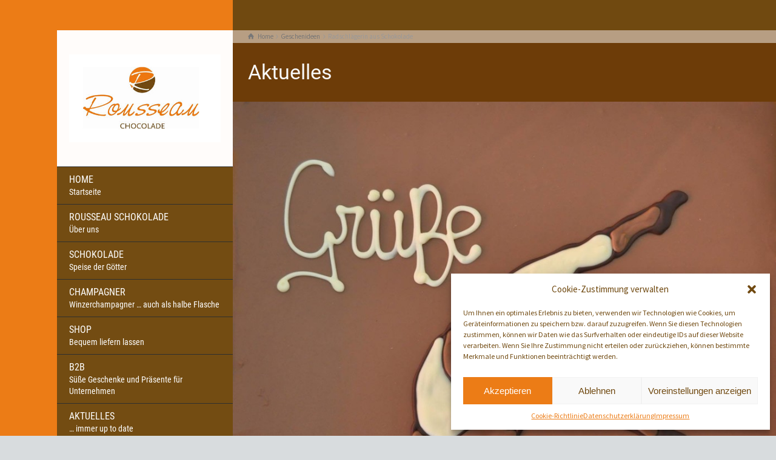

--- FILE ---
content_type: text/html; charset=UTF-8
request_url: https://schokolade-duesseldorf.de/2022/09/03/radschlaegerin-aus-schokolade/
body_size: 16008
content:
<!doctype html>
<html lang="de" class="no-js">
<head> 
<meta charset="UTF-8" />  
<meta name="viewport" content="width=device-width, initial-scale=1, maximum-scale=1">
 
<meta name='robots' content='index, follow, max-image-preview:large, max-snippet:-1, max-video-preview:-1' />
<script type="text/javascript">/*<![CDATA[ */ var html = document.getElementsByTagName("html")[0]; html.className = html.className.replace("no-js", "js"); window.onerror=function(e,f){var body = document.getElementsByTagName("body")[0]; body.className = body.className.replace("rt-loading", ""); var e_file = document.createElement("a");e_file.href = f;console.log( e );console.log( e_file.pathname );}/* ]]>*/</script>

	<!-- This site is optimized with the Yoast SEO plugin v20.1 - https://yoast.com/wordpress/plugins/seo/ -->
	<title>Radschlägerin aus Schokolade - rousseau-schokolade.de</title>
	<link rel="canonical" href="https://schokolade-duesseldorf.de/2022/09/03/radschlaegerin-aus-schokolade/" />
	<meta property="og:locale" content="de_DE" />
	<meta property="og:type" content="article" />
	<meta property="og:title" content="Radschlägerin aus Schokolade - rousseau-schokolade.de" />
	<meta property="og:description" content="Tolles Geschenk für alle Düsseldorf Fans und solche, die es werden wollen!" />
	<meta property="og:url" content="https://schokolade-duesseldorf.de/2022/09/03/radschlaegerin-aus-schokolade/" />
	<meta property="og:site_name" content="rousseau-schokolade.de" />
	<meta property="article:published_time" content="2022-09-03T10:47:48+00:00" />
	<meta property="article:modified_time" content="2022-10-31T14:16:13+00:00" />
	<meta property="og:image" content="https://schokolade-duesseldorf.de/wp-content/uploads/2015/07/11703322_847408295294393_6231769613419795207_o.jpg" />
	<meta property="og:image:width" content="1400" />
	<meta property="og:image:height" content="1304" />
	<meta property="og:image:type" content="image/jpeg" />
	<meta name="author" content="carlosribet" />
	<meta name="twitter:card" content="summary_large_image" />
	<meta name="twitter:label1" content="Geschrieben von" />
	<meta name="twitter:data1" content="carlosribet" />
	<meta name="twitter:label2" content="Geschätzte Lesezeit" />
	<meta name="twitter:data2" content="1 Minute" />
	<script type="application/ld+json" class="yoast-schema-graph">{"@context":"https://schema.org","@graph":[{"@type":"Article","@id":"https://schokolade-duesseldorf.de/2022/09/03/radschlaegerin-aus-schokolade/#article","isPartOf":{"@id":"https://schokolade-duesseldorf.de/2022/09/03/radschlaegerin-aus-schokolade/"},"author":{"name":"carlosribet","@id":"https://schokolade-duesseldorf.de/#/schema/person/1b05b19c0fd27e388087c3a3a26ce2ac"},"headline":"Radschlägerin aus Schokolade","datePublished":"2022-09-03T10:47:48+00:00","dateModified":"2022-10-31T14:16:13+00:00","mainEntityOfPage":{"@id":"https://schokolade-duesseldorf.de/2022/09/03/radschlaegerin-aus-schokolade/"},"wordCount":18,"publisher":{"@id":"https://schokolade-duesseldorf.de/#organization"},"image":{"@id":"https://schokolade-duesseldorf.de/2022/09/03/radschlaegerin-aus-schokolade/#primaryimage"},"thumbnailUrl":"https://schokolade-duesseldorf.de/wp-content/uploads/2015/07/11703322_847408295294393_6231769613419795207_o.jpg","articleSection":["Geschenideen"],"inLanguage":"de"},{"@type":"WebPage","@id":"https://schokolade-duesseldorf.de/2022/09/03/radschlaegerin-aus-schokolade/","url":"https://schokolade-duesseldorf.de/2022/09/03/radschlaegerin-aus-schokolade/","name":"Radschlägerin aus Schokolade - rousseau-schokolade.de","isPartOf":{"@id":"https://schokolade-duesseldorf.de/#website"},"primaryImageOfPage":{"@id":"https://schokolade-duesseldorf.de/2022/09/03/radschlaegerin-aus-schokolade/#primaryimage"},"image":{"@id":"https://schokolade-duesseldorf.de/2022/09/03/radschlaegerin-aus-schokolade/#primaryimage"},"thumbnailUrl":"https://schokolade-duesseldorf.de/wp-content/uploads/2015/07/11703322_847408295294393_6231769613419795207_o.jpg","datePublished":"2022-09-03T10:47:48+00:00","dateModified":"2022-10-31T14:16:13+00:00","breadcrumb":{"@id":"https://schokolade-duesseldorf.de/2022/09/03/radschlaegerin-aus-schokolade/#breadcrumb"},"inLanguage":"de","potentialAction":[{"@type":"ReadAction","target":["https://schokolade-duesseldorf.de/2022/09/03/radschlaegerin-aus-schokolade/"]}]},{"@type":"ImageObject","inLanguage":"de","@id":"https://schokolade-duesseldorf.de/2022/09/03/radschlaegerin-aus-schokolade/#primaryimage","url":"https://schokolade-duesseldorf.de/wp-content/uploads/2015/07/11703322_847408295294393_6231769613419795207_o.jpg","contentUrl":"https://schokolade-duesseldorf.de/wp-content/uploads/2015/07/11703322_847408295294393_6231769613419795207_o.jpg","width":1400,"height":1304},{"@type":"BreadcrumbList","@id":"https://schokolade-duesseldorf.de/2022/09/03/radschlaegerin-aus-schokolade/#breadcrumb","itemListElement":[{"@type":"ListItem","position":1,"name":"Home","item":"https://schokolade-duesseldorf.de/"},{"@type":"ListItem","position":2,"name":"Blog Grid","item":"https://schokolade-duesseldorf.de/blog-grid/"},{"@type":"ListItem","position":3,"name":"Radschlägerin aus Schokolade"}]},{"@type":"WebSite","@id":"https://schokolade-duesseldorf.de/#website","url":"https://schokolade-duesseldorf.de/","name":"rousseau-schokolade.de","description":"Handgefertigte Schokolade, köstliche Pralinen und ausgefallene Schokoladenobjekte","publisher":{"@id":"https://schokolade-duesseldorf.de/#organization"},"potentialAction":[{"@type":"SearchAction","target":{"@type":"EntryPoint","urlTemplate":"https://schokolade-duesseldorf.de/?s={search_term_string}"},"query-input":"required name=search_term_string"}],"inLanguage":"de"},{"@type":"Organization","@id":"https://schokolade-duesseldorf.de/#organization","name":"Rousseau Schokolade & Pralinen","url":"https://schokolade-duesseldorf.de/","logo":{"@type":"ImageObject","inLanguage":"de","@id":"https://schokolade-duesseldorf.de/#/schema/logo/image/","url":"https://schokolade-duesseldorf.de/wp-content/uploads/2015/05/rousseau-logo1.jpg","contentUrl":"https://schokolade-duesseldorf.de/wp-content/uploads/2015/05/rousseau-logo1.jpg","width":400,"height":232,"caption":"Rousseau Schokolade & Pralinen"},"image":{"@id":"https://schokolade-duesseldorf.de/#/schema/logo/image/"}},{"@type":"Person","@id":"https://schokolade-duesseldorf.de/#/schema/person/1b05b19c0fd27e388087c3a3a26ce2ac","name":"carlosribet","image":{"@type":"ImageObject","inLanguage":"de","@id":"https://schokolade-duesseldorf.de/#/schema/person/image/","url":"https://secure.gravatar.com/avatar/f0b2c78ac08e9a8877dba2ea9f0fee27?s=96&d=mm&r=g","contentUrl":"https://secure.gravatar.com/avatar/f0b2c78ac08e9a8877dba2ea9f0fee27?s=96&d=mm&r=g","caption":"carlosribet"},"url":"https://schokolade-duesseldorf.de/author/carlosribet/"}]}</script>
	<!-- / Yoast SEO plugin. -->


<link rel="alternate" type="application/rss+xml" title="rousseau-schokolade.de &raquo; Feed" href="https://schokolade-duesseldorf.de/feed/" />
<link rel="alternate" type="application/rss+xml" title="rousseau-schokolade.de &raquo; Kommentar-Feed" href="https://schokolade-duesseldorf.de/comments/feed/" />
<script type="text/javascript">
window._wpemojiSettings = {"baseUrl":"https:\/\/s.w.org\/images\/core\/emoji\/14.0.0\/72x72\/","ext":".png","svgUrl":"https:\/\/s.w.org\/images\/core\/emoji\/14.0.0\/svg\/","svgExt":".svg","source":{"concatemoji":"https:\/\/schokolade-duesseldorf.de\/wp-includes\/js\/wp-emoji-release.min.js?ver=6.1.9"}};
/*! This file is auto-generated */
!function(e,a,t){var n,r,o,i=a.createElement("canvas"),p=i.getContext&&i.getContext("2d");function s(e,t){var a=String.fromCharCode,e=(p.clearRect(0,0,i.width,i.height),p.fillText(a.apply(this,e),0,0),i.toDataURL());return p.clearRect(0,0,i.width,i.height),p.fillText(a.apply(this,t),0,0),e===i.toDataURL()}function c(e){var t=a.createElement("script");t.src=e,t.defer=t.type="text/javascript",a.getElementsByTagName("head")[0].appendChild(t)}for(o=Array("flag","emoji"),t.supports={everything:!0,everythingExceptFlag:!0},r=0;r<o.length;r++)t.supports[o[r]]=function(e){if(p&&p.fillText)switch(p.textBaseline="top",p.font="600 32px Arial",e){case"flag":return s([127987,65039,8205,9895,65039],[127987,65039,8203,9895,65039])?!1:!s([55356,56826,55356,56819],[55356,56826,8203,55356,56819])&&!s([55356,57332,56128,56423,56128,56418,56128,56421,56128,56430,56128,56423,56128,56447],[55356,57332,8203,56128,56423,8203,56128,56418,8203,56128,56421,8203,56128,56430,8203,56128,56423,8203,56128,56447]);case"emoji":return!s([129777,127995,8205,129778,127999],[129777,127995,8203,129778,127999])}return!1}(o[r]),t.supports.everything=t.supports.everything&&t.supports[o[r]],"flag"!==o[r]&&(t.supports.everythingExceptFlag=t.supports.everythingExceptFlag&&t.supports[o[r]]);t.supports.everythingExceptFlag=t.supports.everythingExceptFlag&&!t.supports.flag,t.DOMReady=!1,t.readyCallback=function(){t.DOMReady=!0},t.supports.everything||(n=function(){t.readyCallback()},a.addEventListener?(a.addEventListener("DOMContentLoaded",n,!1),e.addEventListener("load",n,!1)):(e.attachEvent("onload",n),a.attachEvent("onreadystatechange",function(){"complete"===a.readyState&&t.readyCallback()})),(e=t.source||{}).concatemoji?c(e.concatemoji):e.wpemoji&&e.twemoji&&(c(e.twemoji),c(e.wpemoji)))}(window,document,window._wpemojiSettings);
</script>
<style type="text/css">
img.wp-smiley,
img.emoji {
	display: inline !important;
	border: none !important;
	box-shadow: none !important;
	height: 1em !important;
	width: 1em !important;
	margin: 0 0.07em !important;
	vertical-align: -0.1em !important;
	background: none !important;
	padding: 0 !important;
}
</style>
	<link rel='stylesheet' id='wp-block-library-css' href='https://schokolade-duesseldorf.de/wp-includes/css/dist/block-library/style.min.css?ver=6.1.9' type='text/css' media='all' />
<link rel='stylesheet' id='wc-blocks-vendors-style-css' href='https://schokolade-duesseldorf.de/wp-content/plugins/woocommerce/packages/woocommerce-blocks/build/wc-blocks-vendors-style.css?ver=9.4.3' type='text/css' media='all' />
<link rel='stylesheet' id='wc-blocks-style-css' href='https://schokolade-duesseldorf.de/wp-content/plugins/woocommerce/packages/woocommerce-blocks/build/wc-blocks-style.css?ver=9.4.3' type='text/css' media='all' />
<link rel='stylesheet' id='classic-theme-styles-css' href='https://schokolade-duesseldorf.de/wp-includes/css/classic-themes.min.css?ver=1' type='text/css' media='all' />
<style id='global-styles-inline-css' type='text/css'>
body{--wp--preset--color--black: #000000;--wp--preset--color--cyan-bluish-gray: #abb8c3;--wp--preset--color--white: #ffffff;--wp--preset--color--pale-pink: #f78da7;--wp--preset--color--vivid-red: #cf2e2e;--wp--preset--color--luminous-vivid-orange: #ff6900;--wp--preset--color--luminous-vivid-amber: #fcb900;--wp--preset--color--light-green-cyan: #7bdcb5;--wp--preset--color--vivid-green-cyan: #00d084;--wp--preset--color--pale-cyan-blue: #8ed1fc;--wp--preset--color--vivid-cyan-blue: #0693e3;--wp--preset--color--vivid-purple: #9b51e0;--wp--preset--gradient--vivid-cyan-blue-to-vivid-purple: linear-gradient(135deg,rgba(6,147,227,1) 0%,rgb(155,81,224) 100%);--wp--preset--gradient--light-green-cyan-to-vivid-green-cyan: linear-gradient(135deg,rgb(122,220,180) 0%,rgb(0,208,130) 100%);--wp--preset--gradient--luminous-vivid-amber-to-luminous-vivid-orange: linear-gradient(135deg,rgba(252,185,0,1) 0%,rgba(255,105,0,1) 100%);--wp--preset--gradient--luminous-vivid-orange-to-vivid-red: linear-gradient(135deg,rgba(255,105,0,1) 0%,rgb(207,46,46) 100%);--wp--preset--gradient--very-light-gray-to-cyan-bluish-gray: linear-gradient(135deg,rgb(238,238,238) 0%,rgb(169,184,195) 100%);--wp--preset--gradient--cool-to-warm-spectrum: linear-gradient(135deg,rgb(74,234,220) 0%,rgb(151,120,209) 20%,rgb(207,42,186) 40%,rgb(238,44,130) 60%,rgb(251,105,98) 80%,rgb(254,248,76) 100%);--wp--preset--gradient--blush-light-purple: linear-gradient(135deg,rgb(255,206,236) 0%,rgb(152,150,240) 100%);--wp--preset--gradient--blush-bordeaux: linear-gradient(135deg,rgb(254,205,165) 0%,rgb(254,45,45) 50%,rgb(107,0,62) 100%);--wp--preset--gradient--luminous-dusk: linear-gradient(135deg,rgb(255,203,112) 0%,rgb(199,81,192) 50%,rgb(65,88,208) 100%);--wp--preset--gradient--pale-ocean: linear-gradient(135deg,rgb(255,245,203) 0%,rgb(182,227,212) 50%,rgb(51,167,181) 100%);--wp--preset--gradient--electric-grass: linear-gradient(135deg,rgb(202,248,128) 0%,rgb(113,206,126) 100%);--wp--preset--gradient--midnight: linear-gradient(135deg,rgb(2,3,129) 0%,rgb(40,116,252) 100%);--wp--preset--duotone--dark-grayscale: url('#wp-duotone-dark-grayscale');--wp--preset--duotone--grayscale: url('#wp-duotone-grayscale');--wp--preset--duotone--purple-yellow: url('#wp-duotone-purple-yellow');--wp--preset--duotone--blue-red: url('#wp-duotone-blue-red');--wp--preset--duotone--midnight: url('#wp-duotone-midnight');--wp--preset--duotone--magenta-yellow: url('#wp-duotone-magenta-yellow');--wp--preset--duotone--purple-green: url('#wp-duotone-purple-green');--wp--preset--duotone--blue-orange: url('#wp-duotone-blue-orange');--wp--preset--font-size--small: 13px;--wp--preset--font-size--medium: 20px;--wp--preset--font-size--large: 36px;--wp--preset--font-size--x-large: 42px;--wp--preset--spacing--20: 0.44rem;--wp--preset--spacing--30: 0.67rem;--wp--preset--spacing--40: 1rem;--wp--preset--spacing--50: 1.5rem;--wp--preset--spacing--60: 2.25rem;--wp--preset--spacing--70: 3.38rem;--wp--preset--spacing--80: 5.06rem;}:where(.is-layout-flex){gap: 0.5em;}body .is-layout-flow > .alignleft{float: left;margin-inline-start: 0;margin-inline-end: 2em;}body .is-layout-flow > .alignright{float: right;margin-inline-start: 2em;margin-inline-end: 0;}body .is-layout-flow > .aligncenter{margin-left: auto !important;margin-right: auto !important;}body .is-layout-constrained > .alignleft{float: left;margin-inline-start: 0;margin-inline-end: 2em;}body .is-layout-constrained > .alignright{float: right;margin-inline-start: 2em;margin-inline-end: 0;}body .is-layout-constrained > .aligncenter{margin-left: auto !important;margin-right: auto !important;}body .is-layout-constrained > :where(:not(.alignleft):not(.alignright):not(.alignfull)){max-width: var(--wp--style--global--content-size);margin-left: auto !important;margin-right: auto !important;}body .is-layout-constrained > .alignwide{max-width: var(--wp--style--global--wide-size);}body .is-layout-flex{display: flex;}body .is-layout-flex{flex-wrap: wrap;align-items: center;}body .is-layout-flex > *{margin: 0;}:where(.wp-block-columns.is-layout-flex){gap: 2em;}.has-black-color{color: var(--wp--preset--color--black) !important;}.has-cyan-bluish-gray-color{color: var(--wp--preset--color--cyan-bluish-gray) !important;}.has-white-color{color: var(--wp--preset--color--white) !important;}.has-pale-pink-color{color: var(--wp--preset--color--pale-pink) !important;}.has-vivid-red-color{color: var(--wp--preset--color--vivid-red) !important;}.has-luminous-vivid-orange-color{color: var(--wp--preset--color--luminous-vivid-orange) !important;}.has-luminous-vivid-amber-color{color: var(--wp--preset--color--luminous-vivid-amber) !important;}.has-light-green-cyan-color{color: var(--wp--preset--color--light-green-cyan) !important;}.has-vivid-green-cyan-color{color: var(--wp--preset--color--vivid-green-cyan) !important;}.has-pale-cyan-blue-color{color: var(--wp--preset--color--pale-cyan-blue) !important;}.has-vivid-cyan-blue-color{color: var(--wp--preset--color--vivid-cyan-blue) !important;}.has-vivid-purple-color{color: var(--wp--preset--color--vivid-purple) !important;}.has-black-background-color{background-color: var(--wp--preset--color--black) !important;}.has-cyan-bluish-gray-background-color{background-color: var(--wp--preset--color--cyan-bluish-gray) !important;}.has-white-background-color{background-color: var(--wp--preset--color--white) !important;}.has-pale-pink-background-color{background-color: var(--wp--preset--color--pale-pink) !important;}.has-vivid-red-background-color{background-color: var(--wp--preset--color--vivid-red) !important;}.has-luminous-vivid-orange-background-color{background-color: var(--wp--preset--color--luminous-vivid-orange) !important;}.has-luminous-vivid-amber-background-color{background-color: var(--wp--preset--color--luminous-vivid-amber) !important;}.has-light-green-cyan-background-color{background-color: var(--wp--preset--color--light-green-cyan) !important;}.has-vivid-green-cyan-background-color{background-color: var(--wp--preset--color--vivid-green-cyan) !important;}.has-pale-cyan-blue-background-color{background-color: var(--wp--preset--color--pale-cyan-blue) !important;}.has-vivid-cyan-blue-background-color{background-color: var(--wp--preset--color--vivid-cyan-blue) !important;}.has-vivid-purple-background-color{background-color: var(--wp--preset--color--vivid-purple) !important;}.has-black-border-color{border-color: var(--wp--preset--color--black) !important;}.has-cyan-bluish-gray-border-color{border-color: var(--wp--preset--color--cyan-bluish-gray) !important;}.has-white-border-color{border-color: var(--wp--preset--color--white) !important;}.has-pale-pink-border-color{border-color: var(--wp--preset--color--pale-pink) !important;}.has-vivid-red-border-color{border-color: var(--wp--preset--color--vivid-red) !important;}.has-luminous-vivid-orange-border-color{border-color: var(--wp--preset--color--luminous-vivid-orange) !important;}.has-luminous-vivid-amber-border-color{border-color: var(--wp--preset--color--luminous-vivid-amber) !important;}.has-light-green-cyan-border-color{border-color: var(--wp--preset--color--light-green-cyan) !important;}.has-vivid-green-cyan-border-color{border-color: var(--wp--preset--color--vivid-green-cyan) !important;}.has-pale-cyan-blue-border-color{border-color: var(--wp--preset--color--pale-cyan-blue) !important;}.has-vivid-cyan-blue-border-color{border-color: var(--wp--preset--color--vivid-cyan-blue) !important;}.has-vivid-purple-border-color{border-color: var(--wp--preset--color--vivid-purple) !important;}.has-vivid-cyan-blue-to-vivid-purple-gradient-background{background: var(--wp--preset--gradient--vivid-cyan-blue-to-vivid-purple) !important;}.has-light-green-cyan-to-vivid-green-cyan-gradient-background{background: var(--wp--preset--gradient--light-green-cyan-to-vivid-green-cyan) !important;}.has-luminous-vivid-amber-to-luminous-vivid-orange-gradient-background{background: var(--wp--preset--gradient--luminous-vivid-amber-to-luminous-vivid-orange) !important;}.has-luminous-vivid-orange-to-vivid-red-gradient-background{background: var(--wp--preset--gradient--luminous-vivid-orange-to-vivid-red) !important;}.has-very-light-gray-to-cyan-bluish-gray-gradient-background{background: var(--wp--preset--gradient--very-light-gray-to-cyan-bluish-gray) !important;}.has-cool-to-warm-spectrum-gradient-background{background: var(--wp--preset--gradient--cool-to-warm-spectrum) !important;}.has-blush-light-purple-gradient-background{background: var(--wp--preset--gradient--blush-light-purple) !important;}.has-blush-bordeaux-gradient-background{background: var(--wp--preset--gradient--blush-bordeaux) !important;}.has-luminous-dusk-gradient-background{background: var(--wp--preset--gradient--luminous-dusk) !important;}.has-pale-ocean-gradient-background{background: var(--wp--preset--gradient--pale-ocean) !important;}.has-electric-grass-gradient-background{background: var(--wp--preset--gradient--electric-grass) !important;}.has-midnight-gradient-background{background: var(--wp--preset--gradient--midnight) !important;}.has-small-font-size{font-size: var(--wp--preset--font-size--small) !important;}.has-medium-font-size{font-size: var(--wp--preset--font-size--medium) !important;}.has-large-font-size{font-size: var(--wp--preset--font-size--large) !important;}.has-x-large-font-size{font-size: var(--wp--preset--font-size--x-large) !important;}
.wp-block-navigation a:where(:not(.wp-element-button)){color: inherit;}
:where(.wp-block-columns.is-layout-flex){gap: 2em;}
.wp-block-pullquote{font-size: 1.5em;line-height: 1.6;}
</style>
<link rel='stylesheet' id='contact-form-7-css' href='https://schokolade-duesseldorf.de/wp-content/plugins/contact-form-7/includes/css/styles.css?ver=5.7.4' type='text/css' media='all' />
<link rel='stylesheet' id='woocommerce-smallscreen-css' href='https://schokolade-duesseldorf.de/wp-content/plugins/woocommerce/assets/css/woocommerce-smallscreen.css?ver=7.4.0' type='text/css' media='only screen and (max-width: 768px)' />
<style id='woocommerce-inline-inline-css' type='text/css'>
.woocommerce form .form-row .required { visibility: visible; }
</style>
<link rel='stylesheet' id='cmplz-general-css' href='https://schokolade-duesseldorf.de/wp-content/plugins/complianz-gdpr/assets/css/cookieblocker.min.css?ver=6.4.1' type='text/css' media='all' />
<link rel='stylesheet' id='bootstrap-css' href='https://schokolade-duesseldorf.de/wp-content/themes/rttheme19/css/layout1/bootstrap.css?ver=2.9.13' type='text/css' media='all' />
<link rel='stylesheet' id='theme-style-all-css' href='https://schokolade-duesseldorf.de/wp-content/themes/rttheme19/css/layout1/style.css?ver=2.9.13' type='text/css' media='all' />
<link rel='stylesheet' id='rt-woocommerce-css' href='https://schokolade-duesseldorf.de/wp-content/themes/rttheme19/css/woocommerce/rt-woocommerce.css?ver=2.9.13' type='text/css' media='all' />
<link rel='stylesheet' id='mediaelement-skin-css' href='https://schokolade-duesseldorf.de/wp-content/themes/rttheme19/css/mejs-skin.css?ver=2.9.13' type='text/css' media='all' />
<link rel='stylesheet' id='fontello-css' href='https://schokolade-duesseldorf.de/wp-content/themes/rttheme19/css/fontello/css/fontello.css?ver=2.9.13' type='text/css' media='all' />
<link rel='stylesheet' id='jquery-owl-carousel-css' href='https://schokolade-duesseldorf.de/wp-content/themes/rttheme19/css/owl-carousel.css?ver=2.9.13' type='text/css' media='all' />
<link rel='stylesheet' id='lightgallery-css' href='https://schokolade-duesseldorf.de/wp-content/themes/rttheme19/css/lightbox/lightgallery.min.css?ver=2.9.13' type='text/css' media='all' />
<!--[if IE 9]>
<link rel='stylesheet' id='theme-ie9-css' href='https://schokolade-duesseldorf.de/wp-content/themes/rttheme19/css/ie9.css?ver=2.9.13' type='text/css' media='all' />
<![endif]-->
<link rel='stylesheet' id='woocommerce-de_frontend_styles-css' href='https://schokolade-duesseldorf.de/wp-content/plugins/woocommerce-german-market/css/frontend.min.css?ver=3.20' type='text/css' media='all' />
<link rel='stylesheet' id='theme-style-css' href='https://schokolade-duesseldorf.de/wp-content/themes/rttheme19/style.css?ver=6.1.9' type='text/css' media='all' />
<link rel='stylesheet' id='theme-dynamic-css' href='https://schokolade-duesseldorf.de/wp-content/uploads/rttheme19/dynamic-style.css?ver=221216102424' type='text/css' media='all' />
<script type='text/javascript' src='https://schokolade-duesseldorf.de/wp-includes/js/jquery/jquery.min.js?ver=3.6.1' id='jquery-core-js'></script>
<script type='text/javascript' src='https://schokolade-duesseldorf.de/wp-includes/js/jquery/jquery-migrate.min.js?ver=3.3.2' id='jquery-migrate-js'></script>
<script type='text/javascript' src='https://schokolade-duesseldorf.de/wp-content/plugins/woocommerce/assets/js/jquery-blockui/jquery.blockUI.min.js?ver=2.7.0-wc.7.4.0' id='jquery-blockui-js'></script>
<script type='text/javascript' id='wc-add-to-cart-js-extra'>
/* <![CDATA[ */
var wc_add_to_cart_params = {"ajax_url":"\/wp-admin\/admin-ajax.php","wc_ajax_url":"\/?wc-ajax=%%endpoint%%","i18n_view_cart":"Warenkorb anzeigen","cart_url":"https:\/\/schokolade-duesseldorf.de\/cart\/","is_cart":"","cart_redirect_after_add":"no"};
/* ]]> */
</script>
<script type='text/javascript' src='https://schokolade-duesseldorf.de/wp-content/plugins/woocommerce/assets/js/frontend/add-to-cart.min.js?ver=7.4.0' id='wc-add-to-cart-js'></script>
<script type='text/javascript' src='https://schokolade-duesseldorf.de/wp-content/plugins/js_composer/assets/js/vendors/woocommerce-add-to-cart.js?ver=6.10.0' id='vc_woocommerce-add-to-cart-js-js'></script>
<script type='text/javascript' src='https://schokolade-duesseldorf.de/wp-content/themes/rttheme19/js/pace.js?ver=2.9.13' id='pace-js'></script>
<script type='text/javascript' src='https://schokolade-duesseldorf.de/wp-content/themes/rttheme19/js/modernizr.min.js?ver=2.9.13' id='modernizr-js'></script>
<script type='text/javascript' id='woocommerce_de_frontend-js-extra'>
/* <![CDATA[ */
var sepa_ajax_object = {"ajax_url":"https:\/\/schokolade-duesseldorf.de\/wp-admin\/admin-ajax.php","nonce":"531b573515"};
var woocommerce_remove_updated_totals = {"val":"0"};
var woocommerce_payment_update = {"val":"1"};
var german_market_price_variable_products = {"val":"gm_default"};
var german_market_price_variable_theme_extra_element = {"val":"none"};
var german_market_legal_info_product_reviews = {"element":".woocommerce-Reviews .commentlist"};
var ship_different_address = {"message":"<p class=\"woocommerce-notice woocommerce-notice--info woocommerce-info\" id=\"german-market-puchase-on-account-message\">\"Lieferung an eine andere Adresse senden\" ist f\u00fcr die gew\u00e4hlte Zahlungsart \"Kauf auf Rechnung\" nicht verf\u00fcgbar und wurde deaktiviert!<\/p>","before_element":".woocommerce-checkout-payment"};
/* ]]> */
</script>
<script type='text/javascript' src='https://schokolade-duesseldorf.de/wp-content/plugins/woocommerce-german-market/js/WooCommerce-German-Market-Frontend.min.js?ver=3.20' id='woocommerce_de_frontend-js'></script>
<link rel="https://api.w.org/" href="https://schokolade-duesseldorf.de/wp-json/" /><link rel="alternate" type="application/json" href="https://schokolade-duesseldorf.de/wp-json/wp/v2/posts/2940" /><link rel="EditURI" type="application/rsd+xml" title="RSD" href="https://schokolade-duesseldorf.de/xmlrpc.php?rsd" />
<link rel="wlwmanifest" type="application/wlwmanifest+xml" href="https://schokolade-duesseldorf.de/wp-includes/wlwmanifest.xml" />
<meta name="generator" content="WordPress 6.1.9" />
<meta name="generator" content="WooCommerce 7.4.0" />
<link rel='shortlink' href='https://schokolade-duesseldorf.de/?p=2940' />
<link rel="alternate" type="application/json+oembed" href="https://schokolade-duesseldorf.de/wp-json/oembed/1.0/embed?url=https%3A%2F%2Fschokolade-duesseldorf.de%2F2022%2F09%2F03%2Fradschlaegerin-aus-schokolade%2F" />
<link rel="alternate" type="text/xml+oembed" href="https://schokolade-duesseldorf.de/wp-json/oembed/1.0/embed?url=https%3A%2F%2Fschokolade-duesseldorf.de%2F2022%2F09%2F03%2Fradschlaegerin-aus-schokolade%2F&#038;format=xml" />
<style>.cmplz-hidden{display:none!important;}</style>
<!--[if lt IE 9]><script src="https://schokolade-duesseldorf.de/wp-content/themes/rttheme19/js/html5shiv.min.js"></script><![endif]-->
<!--[if gte IE 9]> <style type="text/css"> .gradient { filter: none; } </style> <![endif]-->

<!--Theme Version:2.9.13 Plugin Version:2.9.13-->
	<noscript><style>.woocommerce-product-gallery{ opacity: 1 !important; }</style></noscript>
	<meta name="generator" content="Powered by WPBakery Page Builder - drag and drop page builder for WordPress."/>
<script type="text/javascript">/*<![CDATA[ */ try{Typekit.load();}catch(e){} /* ]]>*/</script>
<meta name="generator" content="Powered by Slider Revolution 6.6.7 - responsive, Mobile-Friendly Slider Plugin for WordPress with comfortable drag and drop interface." />
<script>function setREVStartSize(e){
			//window.requestAnimationFrame(function() {
				window.RSIW = window.RSIW===undefined ? window.innerWidth : window.RSIW;
				window.RSIH = window.RSIH===undefined ? window.innerHeight : window.RSIH;
				try {
					var pw = document.getElementById(e.c).parentNode.offsetWidth,
						newh;
					pw = pw===0 || isNaN(pw) || (e.l=="fullwidth" || e.layout=="fullwidth") ? window.RSIW : pw;
					e.tabw = e.tabw===undefined ? 0 : parseInt(e.tabw);
					e.thumbw = e.thumbw===undefined ? 0 : parseInt(e.thumbw);
					e.tabh = e.tabh===undefined ? 0 : parseInt(e.tabh);
					e.thumbh = e.thumbh===undefined ? 0 : parseInt(e.thumbh);
					e.tabhide = e.tabhide===undefined ? 0 : parseInt(e.tabhide);
					e.thumbhide = e.thumbhide===undefined ? 0 : parseInt(e.thumbhide);
					e.mh = e.mh===undefined || e.mh=="" || e.mh==="auto" ? 0 : parseInt(e.mh,0);
					if(e.layout==="fullscreen" || e.l==="fullscreen")
						newh = Math.max(e.mh,window.RSIH);
					else{
						e.gw = Array.isArray(e.gw) ? e.gw : [e.gw];
						for (var i in e.rl) if (e.gw[i]===undefined || e.gw[i]===0) e.gw[i] = e.gw[i-1];
						e.gh = e.el===undefined || e.el==="" || (Array.isArray(e.el) && e.el.length==0)? e.gh : e.el;
						e.gh = Array.isArray(e.gh) ? e.gh : [e.gh];
						for (var i in e.rl) if (e.gh[i]===undefined || e.gh[i]===0) e.gh[i] = e.gh[i-1];
											
						var nl = new Array(e.rl.length),
							ix = 0,
							sl;
						e.tabw = e.tabhide>=pw ? 0 : e.tabw;
						e.thumbw = e.thumbhide>=pw ? 0 : e.thumbw;
						e.tabh = e.tabhide>=pw ? 0 : e.tabh;
						e.thumbh = e.thumbhide>=pw ? 0 : e.thumbh;
						for (var i in e.rl) nl[i] = e.rl[i]<window.RSIW ? 0 : e.rl[i];
						sl = nl[0];
						for (var i in nl) if (sl>nl[i] && nl[i]>0) { sl = nl[i]; ix=i;}
						var m = pw>(e.gw[ix]+e.tabw+e.thumbw) ? 1 : (pw-(e.tabw+e.thumbw)) / (e.gw[ix]);
						newh =  (e.gh[ix] * m) + (e.tabh + e.thumbh);
					}
					var el = document.getElementById(e.c);
					if (el!==null && el) el.style.height = newh+"px";
					el = document.getElementById(e.c+"_wrapper");
					if (el!==null && el) {
						el.style.height = newh+"px";
						el.style.display = "block";
					}
				} catch(e){
					console.log("Failure at Presize of Slider:" + e)
				}
			//});
		  };</script>
		<style type="text/css" id="wp-custom-css">
			.wpcf7-form {width:100% !important;}
		</style>
		<noscript><style> .wpb_animate_when_almost_visible { opacity: 1; }</style></noscript></head>
<body data-cmplz=1 class="post-template-default single single-post postid-2940 single-format-standard wp-embed-responsive theme-rttheme19 woocommerce-no-js rt-loading  layout1 wpb-js-composer js-comp-ver-6.10.0 vc_responsive">
<svg xmlns="http://www.w3.org/2000/svg" viewBox="0 0 0 0" width="0" height="0" focusable="false" role="none" style="visibility: hidden; position: absolute; left: -9999px; overflow: hidden;" ><defs><filter id="wp-duotone-dark-grayscale"><feColorMatrix color-interpolation-filters="sRGB" type="matrix" values=" .299 .587 .114 0 0 .299 .587 .114 0 0 .299 .587 .114 0 0 .299 .587 .114 0 0 " /><feComponentTransfer color-interpolation-filters="sRGB" ><feFuncR type="table" tableValues="0 0.498039215686" /><feFuncG type="table" tableValues="0 0.498039215686" /><feFuncB type="table" tableValues="0 0.498039215686" /><feFuncA type="table" tableValues="1 1" /></feComponentTransfer><feComposite in2="SourceGraphic" operator="in" /></filter></defs></svg><svg xmlns="http://www.w3.org/2000/svg" viewBox="0 0 0 0" width="0" height="0" focusable="false" role="none" style="visibility: hidden; position: absolute; left: -9999px; overflow: hidden;" ><defs><filter id="wp-duotone-grayscale"><feColorMatrix color-interpolation-filters="sRGB" type="matrix" values=" .299 .587 .114 0 0 .299 .587 .114 0 0 .299 .587 .114 0 0 .299 .587 .114 0 0 " /><feComponentTransfer color-interpolation-filters="sRGB" ><feFuncR type="table" tableValues="0 1" /><feFuncG type="table" tableValues="0 1" /><feFuncB type="table" tableValues="0 1" /><feFuncA type="table" tableValues="1 1" /></feComponentTransfer><feComposite in2="SourceGraphic" operator="in" /></filter></defs></svg><svg xmlns="http://www.w3.org/2000/svg" viewBox="0 0 0 0" width="0" height="0" focusable="false" role="none" style="visibility: hidden; position: absolute; left: -9999px; overflow: hidden;" ><defs><filter id="wp-duotone-purple-yellow"><feColorMatrix color-interpolation-filters="sRGB" type="matrix" values=" .299 .587 .114 0 0 .299 .587 .114 0 0 .299 .587 .114 0 0 .299 .587 .114 0 0 " /><feComponentTransfer color-interpolation-filters="sRGB" ><feFuncR type="table" tableValues="0.549019607843 0.988235294118" /><feFuncG type="table" tableValues="0 1" /><feFuncB type="table" tableValues="0.717647058824 0.254901960784" /><feFuncA type="table" tableValues="1 1" /></feComponentTransfer><feComposite in2="SourceGraphic" operator="in" /></filter></defs></svg><svg xmlns="http://www.w3.org/2000/svg" viewBox="0 0 0 0" width="0" height="0" focusable="false" role="none" style="visibility: hidden; position: absolute; left: -9999px; overflow: hidden;" ><defs><filter id="wp-duotone-blue-red"><feColorMatrix color-interpolation-filters="sRGB" type="matrix" values=" .299 .587 .114 0 0 .299 .587 .114 0 0 .299 .587 .114 0 0 .299 .587 .114 0 0 " /><feComponentTransfer color-interpolation-filters="sRGB" ><feFuncR type="table" tableValues="0 1" /><feFuncG type="table" tableValues="0 0.278431372549" /><feFuncB type="table" tableValues="0.592156862745 0.278431372549" /><feFuncA type="table" tableValues="1 1" /></feComponentTransfer><feComposite in2="SourceGraphic" operator="in" /></filter></defs></svg><svg xmlns="http://www.w3.org/2000/svg" viewBox="0 0 0 0" width="0" height="0" focusable="false" role="none" style="visibility: hidden; position: absolute; left: -9999px; overflow: hidden;" ><defs><filter id="wp-duotone-midnight"><feColorMatrix color-interpolation-filters="sRGB" type="matrix" values=" .299 .587 .114 0 0 .299 .587 .114 0 0 .299 .587 .114 0 0 .299 .587 .114 0 0 " /><feComponentTransfer color-interpolation-filters="sRGB" ><feFuncR type="table" tableValues="0 0" /><feFuncG type="table" tableValues="0 0.647058823529" /><feFuncB type="table" tableValues="0 1" /><feFuncA type="table" tableValues="1 1" /></feComponentTransfer><feComposite in2="SourceGraphic" operator="in" /></filter></defs></svg><svg xmlns="http://www.w3.org/2000/svg" viewBox="0 0 0 0" width="0" height="0" focusable="false" role="none" style="visibility: hidden; position: absolute; left: -9999px; overflow: hidden;" ><defs><filter id="wp-duotone-magenta-yellow"><feColorMatrix color-interpolation-filters="sRGB" type="matrix" values=" .299 .587 .114 0 0 .299 .587 .114 0 0 .299 .587 .114 0 0 .299 .587 .114 0 0 " /><feComponentTransfer color-interpolation-filters="sRGB" ><feFuncR type="table" tableValues="0.780392156863 1" /><feFuncG type="table" tableValues="0 0.949019607843" /><feFuncB type="table" tableValues="0.352941176471 0.470588235294" /><feFuncA type="table" tableValues="1 1" /></feComponentTransfer><feComposite in2="SourceGraphic" operator="in" /></filter></defs></svg><svg xmlns="http://www.w3.org/2000/svg" viewBox="0 0 0 0" width="0" height="0" focusable="false" role="none" style="visibility: hidden; position: absolute; left: -9999px; overflow: hidden;" ><defs><filter id="wp-duotone-purple-green"><feColorMatrix color-interpolation-filters="sRGB" type="matrix" values=" .299 .587 .114 0 0 .299 .587 .114 0 0 .299 .587 .114 0 0 .299 .587 .114 0 0 " /><feComponentTransfer color-interpolation-filters="sRGB" ><feFuncR type="table" tableValues="0.650980392157 0.403921568627" /><feFuncG type="table" tableValues="0 1" /><feFuncB type="table" tableValues="0.447058823529 0.4" /><feFuncA type="table" tableValues="1 1" /></feComponentTransfer><feComposite in2="SourceGraphic" operator="in" /></filter></defs></svg><svg xmlns="http://www.w3.org/2000/svg" viewBox="0 0 0 0" width="0" height="0" focusable="false" role="none" style="visibility: hidden; position: absolute; left: -9999px; overflow: hidden;" ><defs><filter id="wp-duotone-blue-orange"><feColorMatrix color-interpolation-filters="sRGB" type="matrix" values=" .299 .587 .114 0 0 .299 .587 .114 0 0 .299 .587 .114 0 0 .299 .587 .114 0 0 " /><feComponentTransfer color-interpolation-filters="sRGB" ><feFuncR type="table" tableValues="0.0980392156863 1" /><feFuncG type="table" tableValues="0 0.662745098039" /><feFuncB type="table" tableValues="0.847058823529 0.419607843137" /><feFuncA type="table" tableValues="1 1" /></feComponentTransfer><feComposite in2="SourceGraphic" operator="in" /></filter></defs></svg><div class="go-to-top icon-up-open"></div>
		<!-- loader -->
		<div id="loader-wrapper"><div id="loader"></div></div>
		<!-- / #loader -->
		
<!-- background wrapper -->
<div id="container">   
 
	
	<!-- left side -->
			

	<div id="left_side" class="fixed_position scroll classic active " data-parallax-effect="on">
		<!-- left side background --><div class="left-side-background-holder"><div class="left-side-background"></div></div>


				
		<!-- side contents -->
		<div id="side_content" data-position-y="0">

			
			<!-- logo -->
			<div id="logo" class="site-logo">
				 <a href="https://schokolade-duesseldorf.de" title="rousseau-schokolade.de"><img src="http://rousseau-schokolade.de/wp-content/uploads/2015/05/rousseau-logo.jpg" alt="rousseau-schokolade.de" width="" height="" class="main_logo" /></a> 			</div><!-- / end #logo -->

			
			<!-- navigation holder -->
			<div class="navigation_holder side-element">

				<!-- navigation holder -->
				    

				<ul id="navigation" class="menu"><li id='menu-item-2633' data-depth='0' class="menu-item menu-item-type-post_type menu-item-object-page menu-item-home has-sub-title"><a  href="https://schokolade-duesseldorf.de/">HOME<span>Startseite</span></a> </li>
<li id='menu-item-2610' data-depth='0' class="menu-item menu-item-type-post_type menu-item-object-page has-sub-title"><a  href="https://schokolade-duesseldorf.de/rousseau-schokolade-2/">ROUSSEAU SCHOKOLADE<span>Über uns</span></a> </li>
<li id='menu-item-2802' data-depth='0' class="menu-item menu-item-type-custom menu-item-object-custom menu-item-has-children has-sub-title"><a  href="#">SCHOKOLADE<span>Speise der Götter</span></a> 
<ul class="sub-menu">
<li id='menu-item-2659' data-depth='1' class="menu-item menu-item-type-post_type menu-item-object-page"><a  href="https://schokolade-duesseldorf.de/schokolade/">Geschichte</a> </li>
<li id='menu-item-2803' data-depth='1' class="menu-item menu-item-type-post_type menu-item-object-page"><a  href="https://schokolade-duesseldorf.de/schokolade/schokolade-macht-gluecklich/">Schokolade macht glücklich</a> </li>
</ul>
</li>
<li id='menu-item-3014' data-depth='0' class="menu-item menu-item-type-post_type menu-item-object-page has-sub-title"><a  href="https://schokolade-duesseldorf.de/champagner/">CHAMPAGNER<span>Winzerchampagner … auch als halbe Flasche</span></a> </li>
<li id='menu-item-2936' data-depth='0' class="menu-item menu-item-type-post_type menu-item-object-page has-sub-title"><a  href="https://schokolade-duesseldorf.de/shop/">SHOP<span>Bequem liefern lassen</span></a> </li>
<li id='menu-item-2980' data-depth='0' class="menu-item menu-item-type-post_type menu-item-object-page has-sub-title"><a  href="https://schokolade-duesseldorf.de/b2b/">B2B<span>Süße Geschenke und Präsente für Unternehmen</span></a> </li>
<li id='menu-item-2616' data-depth='0' class="menu-item menu-item-type-post_type menu-item-object-page has-sub-title"><a  href="https://schokolade-duesseldorf.de/blog/">AKTUELLES<span>… immer up to date</span></a> </li>
<li id='menu-item-2614' data-depth='0' class="menu-item menu-item-type-post_type menu-item-object-page has-sub-title"><a  href="https://schokolade-duesseldorf.de/kontakt/">Kontakt<span>So erreichen Sie uns</span></a> </li>
</ul>					
			</div><!-- / end .navigation_holder -->
	
					<!-- shortcut buttons -->
		<div id="tools" class="sidebar-widgets" data-item-count="3">

			<ul>

				
											<li class="tool-icon" title="Login"><span class="icon-login"></span>

							<div class="widget">
								<h5>Login</h5>

									
										<form method="post" class="login" action="https://schokolade-duesseldorf.de/my-account/">

											
											<p class="form-row form-row-wide">
												<label for="username">Username or email address <span class="required">*</span></label>
												<input type="text" class="input-text" name="username" id="username" value="" />
											</p>
											<p class="form-row form-row-wide">
												<label for="password">Password <span class="required">*</span></label>
												<input class="input-text" type="password" name="password" id="password" />
											</p>

											
											<p class="form-row">
												<input type="hidden" id="_wpnonce" name="_wpnonce" value="bb7c1641b9" /><input type="hidden" name="_wp_http_referer" value="/2022/09/03/radschlaegerin-aus-schokolade/" />												<input type="submit" class="button" name="login" value="Login" />
												<label for="rememberme" class="inline">
													<input name="rememberme" type="checkbox" id="rememberme" value="forever" /> Remember me												</label>
											</p>
											<p class="lost_password">
												<a href="https://schokolade-duesseldorf.de/my-account/passwort-vergessen/">Lost your password?</a>
											</p>

											
										</form>

							</div>
						</li>
					
					<li class="tool-icon cart" title="Cart"><span class="icon-basket"><sub class="number empty">0</sub></span>
						<div class="widget woocommerce widget_shopping_cart">

							<h5>Cart</h5>
							<div class="widget_shopping_cart_content"></div>

						</div>
					</li>

				
									<li class="tool-icon search" title="Search"><span class="icon-search"></span>
						<div class="widget">
							<div class="widget widget_search"><form method="get"  action="https://schokolade-duesseldorf.de/"  class="wp-search-form rt_form">
	<ul>
		<li><input type="text" class='search showtextback' placeholder="search" name="s" /><span class="icon-search-1"></span></li>
	</ul>
	</form></div>						</div>
					</li>

				
				

			</ul>
		</div><!-- / end #tools -->

	
            <!-- widgets holder -->
            <div class="widgets_holder side-element sidebar-widgets">
    			<div id="latest_posts_2-3" class="widget widget_latest_posts"><h5>Recent Posts</h5>
				<div>
					<img src="https://schokolade-duesseldorf.de/wp-content/uploads/2015/05/High-heels-pums-schokolade-50x50.jpg" alt="High Heels aus Schokolade" class="post-thumb" />
						<a class="title" href="https://schokolade-duesseldorf.de/2022/09/10/high-heels-aus-schokolade/" title="High Heels aus Schokolade &#8230; Chic en Chocolade" rel="bookmark">High Heels aus Schokolade &#8230; Chic en Chocolade</a>
						<span class="meta">10. September 2022</span>
					
				</div>
			
				<div>
					<img src="https://schokolade-duesseldorf.de/wp-content/uploads/2015/05/Schokoladenlollies-50x50.jpg" alt="Schokoladenlollies" class="post-thumb" />
						<a class="title" href="https://schokolade-duesseldorf.de/2022/08/14/lollies-zum-verlieben/" title="Lollies zum Verlieben" rel="bookmark">Lollies zum Verlieben</a>
						<span class="meta">14. August 2022</span>
					
				</div>
			
				<div>
					<img src="https://schokolade-duesseldorf.de/wp-content/uploads/2015/05/personalisierte-Schokolade-50x50.jpg" alt="personalisierte Schokolade" class="post-thumb" />
						<a class="title" href="https://schokolade-duesseldorf.de/0202/10/14/individuell-personalisierte-schokolade-als-geschenk/" title="Individuell personalisierte Schokolade als Geschenk" rel="bookmark">Individuell personalisierte Schokolade als Geschenk</a>
						<span class="meta">14. Oktober 0202</span>
					
				</div>
			</div><div id="contact_info-3" class="widget widget_contact_info"><h5>KONTAKT</h5><div class="with_icons style-1"><div><span class="icon icon-home"></span><div>Benderstraße 75</br>40625 Düsseldorf</br></div></div><div><span class="icon icon-phone"></span><div>0211 - 239 931 04</div></div><div><span class="icon icon-print"></span><div>0211 - 239 931 06</div></div><div><span class="icon icon-mail-1"></span><div><a href="mailto:duesseldorf@rousseauchocolade.de">duesseldorf@rousseauchocolade.de</a></div></div><div><span class="icon icon-map"></span><div><a href="https://goo.gl/maps/i7hVp" title="Hier finden Sie uns:">Hier finden Sie uns:</a></div></div><div><span class="icon icon-pencil-1"></span><div><a href="/kontakt" title="Kontaktformular">Kontaktformular</a></div></div></div></div><div id="text-2" class="widget widget_text"><h5>ÖFFNUNGSZEITEN:</h5>			<div class="textwidget"><p>Mo. - Fr.: 10.00 - 18.30 Uhr<br />
Sa.: 10.00 - 14.00</p>
</div>
		</div><div id="social_media_icons-3" class="widget widget_social_media_icons"><ul class="social_media"><li class="mail"><a class="icon-mail" target="_self" href="mailto:http://info@rousseau-chokolade.de" title="Email" rel="nofollow"><span>E-Mail</span></a></li><li class="facebook"><a class="icon-facebook" target="_self" href="https://www.facebook.com/pages/Rousseau-Chocolade-und-Pralinen/808480885853801" title="Facebook" rel="nofollow"><span>Like us!</span></a></li></ul></div>            </div><!-- / end .widgets_holder -->

			

		</div><!-- / end #side_content -->


 	</div><!-- / end #left_side -->



	<!-- right side -->
	<div id="right_side" data-scrool-top="">

		<div id="top_bar" class="clearfix">

			<!-- top bar -->
			
				<div class="top_bar_container">    

		 			<!-- mobile logo -->
					<div id="mobile-logo" class="site-logo">

						<!-- mobile menu button -->
						<div class="mobile-menu-button icon-menu"></div>

						<!-- logo holder -->
						<div class="logo-holder">
							 <a href="https://schokolade-duesseldorf.de" title="rousseau-schokolade.de"><img src="http://rousseau-schokolade.de/wp-content/uploads/2015/05/rousseau-logo.jpg" alt="rousseau-schokolade.de" width="" height="" class="main_logo" /></a> 						</div><!-- / end .logo-holder -->
					</div><!-- / end #mobile-logo -->


				</div><!-- / end div .top_bar_container -->    
			
		</div><!-- / end section #top_bar -->    

		<!-- main contents -->
		<div id="main_content">

		
<div class="content_row row sub_page_header fullwidth " style="background-color: rgba(108, 55, 5, 0.65);">
	
	<div class="content_row_wrapper underlap default" ><div class="col col-sm-12"><div class="breadcrumb"><ol itemscope itemtype="https://schema.org/BreadcrumbList">
<li itemprop="itemListElement" itemscope itemtype="https://schema.org/ListItem">
<a itemprop="item" typeof="WebPage" class="icon-home" href="https://schokolade-duesseldorf.de"><span itemprop="name">Home</span></a>
<meta itemprop="position" content="1"></li>
 <span class="icon-angle-right"></span> <li itemprop="itemListElement" itemscope itemtype="https://schema.org/ListItem">
<a itemprop="item" typeof="WebPage" class="" href="https://schokolade-duesseldorf.de/category/geschenideen/"><span itemprop="name">Geschenideen</span></a>
<meta itemprop="position" content="2"></li>
 <span class="icon-angle-right"></span> <li itemprop="itemListElement" itemscope itemtype="https://schema.org/ListItem">
<span itemprop="name">Radschlägerin aus Schokolade</span>
<meta itemprop="position" content="3"></li>
</ol>
</div><section class="page-title"><h1>Aktuelles</h1></section></div></div>
</div>

		<div  class="content_row default-style no-composer overlap default no-sidebar"><div class="content_row_wrapper clearfix "><div class="col col-sm-12 col-xs-12 ">
				  

	 
		 

<article class="single post-2940 post type-post status-publish format-standard has-post-thumbnail hentry category-geschenideen" id="post-2940">
	
				
	<section class="featured_image featured_media">
					<a id="lightbox-966535" class="imgeffect zoom lightbox_ featured_image" data-group="image_2941" title="Enlarge Image" data-title="Radschlägerin aus Schokolade" data-sub-html="#lightbox-966535-description" data-thumbnail="https://schokolade-duesseldorf.de/wp-content/uploads/2015/07/11703322_847408295294393_6231769613419795207_o-75x50.jpg" data-thumbTooltip="" data-scaleUp="" data-href="" data-width="" data-height="" data-flashHasPriority="" data-poster="" data-autoplay="" data-audiotitle="" data-html="" href="https://schokolade-duesseldorf.de/wp-content/uploads/2015/07/11703322_847408295294393_6231769613419795207_o.jpg" ><img src="https://schokolade-duesseldorf.de/wp-content/uploads/2015/07/11703322_847408295294393_6231769613419795207_o-980x913.jpg" alt="" class="" /></a>
			<div class="lighbox-description hidden" id="lightbox-966535-description">
				<strong>Radschlägerin aus Schokolade</strong><br>
				
			</div>			<span class="format-icon icon-pencil"></span>

				
	</section> 	
	
	<section class="post-title-holder row">


							<div class="col col-sm-7 col-xs-12">
			
								<!-- blog headline--> 
				<h2 class="entry-title">Radschlägerin aus Schokolade</h2>			
							</div> 
				<div class="col col-sm-5 col-xs-12">
				
		<div class="social_share_holder">
		<div class="share_text"><span class="icon-share">Share</span></div>
		<ul class="social_media"><li class="mail"><a class="icon-mail " href="mailto:?body=https%3A%2F%2Fschokolade-duesseldorf.de%2F2022%2F09%2F03%2Fradschlaegerin-aus-schokolade%2F" title="Email" rel="nofollow"><span>Email</span></a></li><li class="twitter"><a class="icon-twitter " href="#" data-url="http://twitter.com/intent/tweet?text=Radschl%C3%A4gerin+aus+Schokolade+https%3A%2F%2Fschokolade-duesseldorf.de%2F2022%2F09%2F03%2Fradschlaegerin-aus-schokolade%2F" title="Twitter" rel="nofollow"><span>Twitter</span></a></li><li class="facebook"><a class="icon-facebook " href="#" data-url="http://www.facebook.com/sharer/sharer.php?u=https%3A%2F%2Fschokolade-duesseldorf.de%2F2022%2F09%2F03%2Fradschlaegerin-aus-schokolade%2F&amp;title=Radschl%C3%A4gerin+aus+Schokolade" title="Facebook" rel="nofollow"><span>Facebook</span></a></li><li class="gplus"><a class="icon-gplus " href="#" data-url="https://plus.google.com/share?url=https%3A%2F%2Fschokolade-duesseldorf.de%2F2022%2F09%2F03%2Fradschlaegerin-aus-schokolade%2F" title="Google +" rel="nofollow"><span>Google +</span></a></li><li class="pinterest"><a class="icon-pinterest " href="#" data-url="http://pinterest.com/pin/create/bookmarklet/?media=https%3A%2F%2Fschokolade-duesseldorf.de%2Fwp-content%2Fuploads%2F2015%2F07%2F11703322_847408295294393_6231769613419795207_o.jpg&amp;url=https%3A%2F%2Fschokolade-duesseldorf.de%2F2022%2F09%2F03%2Fradschlaegerin-aus-schokolade%2F&amp;is_video=false&amp;description=Radschl%C3%A4gerin+aus+Schokolade" title="Pinterest" rel="nofollow"><span>Pinterest</span></a></li><li class="tumblr"><a class="icon-tumblr " href="#" data-url="http://tumblr.com/share?url=https%3A%2F%2Fschokolade-duesseldorf.de%2F2022%2F09%2F03%2Fradschlaegerin-aus-schokolade%2F&amp;title=Radschl%C3%A4gerin+aus+Schokolade" title="Tumblr" rel="nofollow"><span>Tumblr</span></a></li><li class="linkedin"><a class="icon-linkedin " href="#" data-url="http://www.linkedin.com/shareArticle?mini=true&amp;url=https%3A%2F%2Fschokolade-duesseldorf.de%2F2022%2F09%2F03%2Fradschlaegerin-aus-schokolade%2F&amp;title=Radschl%C3%A4gerin+aus+Schokolade&amp;source=" title="Linkedin" rel="nofollow"><span>Linkedin</span></a></li><li class="vkontakte"><a class="icon-vkontakte " href="#" data-url="http://vkontakte.ru/share.php?url=https%3A%2F%2Fschokolade-duesseldorf.de%2F2022%2F09%2F03%2Fradschlaegerin-aus-schokolade%2F" title="Vkontakte" rel="nofollow"><span>Vkontakte</span></a></li></ul>
		</div>					
			</div><!-- / .col --> 

	</section>

	<div class="text entry-content">		
		<!-- content--> 
		<p>Tolles Geschenk für alle Düsseldorf Fans und solche, die es werden wollen!</p>

		<!-- pagination--> 
		
		<!-- updated--> 
		<span class="updated hidden">31. Oktober 2022</span>
	</div> 


			<!-- meta data -->
		<div class="post_data">

			
			
			
			
		</div><!-- / end div  .post_data -->
	
</article>				 


	
	

		

</div></div></div>
</div><!-- / end #main_content -->

<!-- footer -->
<footer id="footer" class="clearfix footer" data-footer="fixed_footer">
	<section class="footer_widgets content_row row clearfix footer border_grid fixed_heights footer_contents default"><div class="content_row_wrapper default clearfix"><div id="footer-column-1" class="col col-xs-12 col-sm-12 widgets_holder"></div></div></section><div class="content_row row clearfix footer_contents footer_info_bar default"><div class="content_row_wrapper default clearfix"><div class="col col-sm-12"><div class="copyright ">Copyright © Rousseau Chocolade &amp; Pralinen Düsseldorf</div><ul id="footer-navigation" class="menu"><li id="menu-item-2602" class="menu-item menu-item-type-custom menu-item-object-custom menu-item-2602"><a href="/impressum">Impressum</a></li>
<li id="menu-item-2603" class="menu-item menu-item-type-custom menu-item-object-custom menu-item-2603"><a href="/datenschutz">Datenschutz</a></li>
<li id="menu-item-2796" class="menu-item menu-item-type-custom menu-item-object-custom menu-item-2796"><a href="/agb">AGB</a></li>
<li id="menu-item-2818" class="menu-item menu-item-type-post_type menu-item-object-page menu-item-2818"><a href="https://schokolade-duesseldorf.de/bestellvorgang/">Bestellvorgang</a></li>
<li id="menu-item-2819" class="menu-item menu-item-type-post_type menu-item-object-page menu-item-2819"><a href="https://schokolade-duesseldorf.de/widerruf/">Widerrufsbelehrung</a></li>
<li id="menu-item-2820" class="menu-item menu-item-type-post_type menu-item-object-page menu-item-2820"><a href="https://schokolade-duesseldorf.de/versandkosten__lieferung/">Versandkosten &#038; Lieferung</a></li>
<li id="menu-item-3347" class="menu-item menu-item-type-post_type menu-item-object-page menu-item-3347"><a href="https://schokolade-duesseldorf.de/cookie-richtlinie-eu/">Cookie-Richtlinie (EU)</a></li>
</ul></div></div></div></footer><!-- / end #footer -->
</div><!-- / end #right_side -->
</div><!-- / end #container --> 

		<script>
			window.RS_MODULES = window.RS_MODULES || {};
			window.RS_MODULES.modules = window.RS_MODULES.modules || {};
			window.RS_MODULES.waiting = window.RS_MODULES.waiting || [];
			window.RS_MODULES.defered = true;
			window.RS_MODULES.moduleWaiting = window.RS_MODULES.moduleWaiting || {};
			window.RS_MODULES.type = 'compiled';
		</script>
		
<!-- Consent Management powered by Complianz | GDPR/CCPA Cookie Consent https://wordpress.org/plugins/complianz-gdpr -->
<div id="cmplz-cookiebanner-container"><div class="cmplz-cookiebanner cmplz-hidden banner-1 optin cmplz-bottom-right cmplz-categories-type-view-preferences" aria-modal="true" data-nosnippet="true" role="dialog" aria-live="polite" aria-labelledby="cmplz-header-1-optin" aria-describedby="cmplz-message-1-optin">
	<div class="cmplz-header">
		<div class="cmplz-logo"></div>
		<div class="cmplz-title" id="cmplz-header-1-optin">Cookie-Zustimmung verwalten</div>
		<div class="cmplz-close" tabindex="0" role="button" aria-label="close-dialog">
			<svg aria-hidden="true" focusable="false" data-prefix="fas" data-icon="times" class="svg-inline--fa fa-times fa-w-11" role="img" xmlns="http://www.w3.org/2000/svg" viewBox="0 0 352 512"><path fill="currentColor" d="M242.72 256l100.07-100.07c12.28-12.28 12.28-32.19 0-44.48l-22.24-22.24c-12.28-12.28-32.19-12.28-44.48 0L176 189.28 75.93 89.21c-12.28-12.28-32.19-12.28-44.48 0L9.21 111.45c-12.28 12.28-12.28 32.19 0 44.48L109.28 256 9.21 356.07c-12.28 12.28-12.28 32.19 0 44.48l22.24 22.24c12.28 12.28 32.2 12.28 44.48 0L176 322.72l100.07 100.07c12.28 12.28 32.2 12.28 44.48 0l22.24-22.24c12.28-12.28 12.28-32.19 0-44.48L242.72 256z"></path></svg>
		</div>
	</div>

	<div class="cmplz-divider cmplz-divider-header"></div>
	<div class="cmplz-body">
		<div class="cmplz-message" id="cmplz-message-1-optin">Um Ihnen ein optimales Erlebnis zu bieten, verwenden wir Technologien wie Cookies, um Geräteinformationen zu speichern bzw. darauf zuzugreifen. Wenn Sie diesen Technologien zustimmen, können wir Daten wie das Surfverhalten oder eindeutige IDs auf dieser Website verarbeiten. Wenn Sie Ihre Zustimmung nicht erteilen oder zurückziehen, können bestimmte Merkmale und Funktionen beeinträchtigt werden.</div>
		<!-- categories start -->
		<div class="cmplz-categories">
			<details class="cmplz-category cmplz-functional" >
				<summary>
						<span class="cmplz-category-header">
							<span class="cmplz-category-title">Funktional</span>
							<span class='cmplz-always-active'>
								<span class="cmplz-banner-checkbox">
									<input type="checkbox"
										   id="cmplz-functional-optin"
										   data-category="cmplz_functional"
										   class="cmplz-consent-checkbox cmplz-functional"
										   size="40"
										   value="1"/>
									<label class="cmplz-label" for="cmplz-functional-optin" tabindex="0"><span class="screen-reader-text">Funktional</span></label>
								</span>
								Immer aktiv							</span>
							<span class="cmplz-icon cmplz-open">
								<svg xmlns="http://www.w3.org/2000/svg" viewBox="0 0 448 512"  height="18" ><path d="M224 416c-8.188 0-16.38-3.125-22.62-9.375l-192-192c-12.5-12.5-12.5-32.75 0-45.25s32.75-12.5 45.25 0L224 338.8l169.4-169.4c12.5-12.5 32.75-12.5 45.25 0s12.5 32.75 0 45.25l-192 192C240.4 412.9 232.2 416 224 416z"/></svg>
							</span>
						</span>
				</summary>
				<div class="cmplz-description">
					<span class="cmplz-description-functional">Der Zugriff oder die technische Speicherung ist unbedingt für den rechtmäßigen Zweck erforderlich, um die Nutzung eines bestimmten Dienstes zu ermöglichen, der vom Abonnenten oder Nutzer ausdrücklich angefordert wurde, oder für den alleinigen Zweck der Übertragung einer Nachricht über ein elektronisches Kommunikationsnetz.</span>
				</div>
			</details>

			<details class="cmplz-category cmplz-preferences" >
				<summary>
						<span class="cmplz-category-header">
							<span class="cmplz-category-title">Vorlieben</span>
							<span class="cmplz-banner-checkbox">
								<input type="checkbox"
									   id="cmplz-preferences-optin"
									   data-category="cmplz_preferences"
									   class="cmplz-consent-checkbox cmplz-preferences"
									   size="40"
									   value="1"/>
								<label class="cmplz-label" for="cmplz-preferences-optin" tabindex="0"><span class="screen-reader-text">Vorlieben</span></label>
							</span>
							<span class="cmplz-icon cmplz-open">
								<svg xmlns="http://www.w3.org/2000/svg" viewBox="0 0 448 512"  height="18" ><path d="M224 416c-8.188 0-16.38-3.125-22.62-9.375l-192-192c-12.5-12.5-12.5-32.75 0-45.25s32.75-12.5 45.25 0L224 338.8l169.4-169.4c12.5-12.5 32.75-12.5 45.25 0s12.5 32.75 0 45.25l-192 192C240.4 412.9 232.2 416 224 416z"/></svg>
							</span>
						</span>
				</summary>
				<div class="cmplz-description">
					<span class="cmplz-description-preferences">Die technische Speicherung oder der Zugriff ist für den rechtmäßigen Zweck der Speicherung von Voreinstellungen erforderlich, die nicht vom Abonnenten oder Nutzer beantragt wurden.</span>
				</div>
			</details>

			<details class="cmplz-category cmplz-statistics" >
				<summary>
						<span class="cmplz-category-header">
							<span class="cmplz-category-title">Statistiken</span>
							<span class="cmplz-banner-checkbox">
								<input type="checkbox"
									   id="cmplz-statistics-optin"
									   data-category="cmplz_statistics"
									   class="cmplz-consent-checkbox cmplz-statistics"
									   size="40"
									   value="1"/>
								<label class="cmplz-label" for="cmplz-statistics-optin" tabindex="0"><span class="screen-reader-text">Statistiken</span></label>
							</span>
							<span class="cmplz-icon cmplz-open">
								<svg xmlns="http://www.w3.org/2000/svg" viewBox="0 0 448 512"  height="18" ><path d="M224 416c-8.188 0-16.38-3.125-22.62-9.375l-192-192c-12.5-12.5-12.5-32.75 0-45.25s32.75-12.5 45.25 0L224 338.8l169.4-169.4c12.5-12.5 32.75-12.5 45.25 0s12.5 32.75 0 45.25l-192 192C240.4 412.9 232.2 416 224 416z"/></svg>
							</span>
						</span>
				</summary>
				<div class="cmplz-description">
					<span class="cmplz-description-statistics">Die technische Speicherung oder der Zugriff, der ausschließlich zu statistischen Zwecken erfolgt.</span>
					<span class="cmplz-description-statistics-anonymous">Die technische Speicherung oder der Zugriff, der ausschließlich zu anonymen statistischen Zwecken verwendet wird. Ohne eine Aufforderung, die freiwillige Zustimmung Ihres Internetdienstanbieters oder zusätzliche Aufzeichnungen von Dritten können die zu diesem Zweck gespeicherten oder abgerufenen Informationen allein in der Regel nicht zu Ihrer Identifizierung verwendet werden.</span>
				</div>
			</details>
			<details class="cmplz-category cmplz-marketing" >
				<summary>
						<span class="cmplz-category-header">
							<span class="cmplz-category-title">Marketing</span>
							<span class="cmplz-banner-checkbox">
								<input type="checkbox"
									   id="cmplz-marketing-optin"
									   data-category="cmplz_marketing"
									   class="cmplz-consent-checkbox cmplz-marketing"
									   size="40"
									   value="1"/>
								<label class="cmplz-label" for="cmplz-marketing-optin" tabindex="0"><span class="screen-reader-text">Marketing</span></label>
							</span>
							<span class="cmplz-icon cmplz-open">
								<svg xmlns="http://www.w3.org/2000/svg" viewBox="0 0 448 512"  height="18" ><path d="M224 416c-8.188 0-16.38-3.125-22.62-9.375l-192-192c-12.5-12.5-12.5-32.75 0-45.25s32.75-12.5 45.25 0L224 338.8l169.4-169.4c12.5-12.5 32.75-12.5 45.25 0s12.5 32.75 0 45.25l-192 192C240.4 412.9 232.2 416 224 416z"/></svg>
							</span>
						</span>
				</summary>
				<div class="cmplz-description">
					<span class="cmplz-description-marketing">Die technische Speicherung oder der Zugriff ist erforderlich, um Nutzerprofile zu erstellen, um Werbung zu versenden oder um den Nutzer auf einer Website oder über mehrere Websites hinweg zu ähnlichen Marketingzwecken zu verfolgen.</span>
				</div>
			</details>
		</div><!-- categories end -->
			</div>

	<div class="cmplz-links cmplz-information">
		<a class="cmplz-link cmplz-manage-options cookie-statement" href="#" data-relative_url="#cmplz-manage-consent-container">Optionen verwalten</a>
		<a class="cmplz-link cmplz-manage-third-parties cookie-statement" href="#" data-relative_url="#cmplz-cookies-overview">Dienste verwalten</a>
		<a class="cmplz-link cmplz-manage-vendors tcf cookie-statement" href="#" data-relative_url="#cmplz-tcf-wrapper">Anbieter verwalten</a>
		<a class="cmplz-link cmplz-external cmplz-read-more-purposes tcf" target="_blank" rel="noopener noreferrer nofollow" href="https://cookiedatabase.org/tcf/purposes/">Lesen Sie mehr über diese Zwecke</a>
			</div>

	<div class="cmplz-divider cmplz-footer"></div>

	<div class="cmplz-buttons">
		<button class="cmplz-btn cmplz-accept">Akzeptieren</button>
		<button class="cmplz-btn cmplz-deny">Ablehnen</button>
		<button class="cmplz-btn cmplz-view-preferences">Voreinstellungen anzeigen</button>
		<button class="cmplz-btn cmplz-save-preferences">Einstellungen speichern</button>
		<a class="cmplz-btn cmplz-manage-options tcf cookie-statement" href="#" data-relative_url="#cmplz-manage-consent-container">Voreinstellungen anzeigen</a>
			</div>

	<div class="cmplz-links cmplz-documents">
		<a class="cmplz-link cookie-statement" href="#" data-relative_url="">{title}</a>
		<a class="cmplz-link privacy-statement" href="#" data-relative_url="">{title}</a>
		<a class="cmplz-link impressum" href="#" data-relative_url="">{title}</a>
			</div>

</div>
</div>
					<div id="cmplz-manage-consent" data-nosnippet="true"><button class="cmplz-btn cmplz-hidden cmplz-manage-consent manage-consent-1">Cookie-Zustimmung verwalten</button>

</div>	<script type="text/javascript">
		(function () {
			var c = document.body.className;
			c = c.replace(/woocommerce-no-js/, 'woocommerce-js');
			document.body.className = c;
		})();
	</script>
	<link rel='stylesheet' id='rs-plugin-settings-css' href='https://schokolade-duesseldorf.de/wp-content/plugins/revslider/public/assets/css/rs6.css?ver=6.6.7' type='text/css' media='all' />
<style id='rs-plugin-settings-inline-css' type='text/css'>
.tp-caption a{color:#ff7302;text-shadow:none;-webkit-transition:all 0.2s ease-out;-moz-transition:all 0.2s ease-out;-o-transition:all 0.2s ease-out;-ms-transition:all 0.2s ease-out}.tp-caption a:hover{color:#ffa902}.largeredbtn{font-family:"Raleway",sans-serif;font-weight:900;font-size:16px;line-height:60px;color:#fff !important;text-decoration:none;padding-left:40px;padding-right:80px;padding-top:22px;padding-bottom:22px;background:rgb(234,91,31); background:-moz-linear-gradient(top,rgba(234,91,31,1) 0%,rgba(227,58,12,1) 100%); background:-webkit-gradient(linear,left top,left bottom,color-stop(0%,rgba(234,91,31,1)),color-stop(100%,rgba(227,58,12,1))); background:-webkit-linear-gradient(top,rgba(234,91,31,1) 0%,rgba(227,58,12,1) 100%); background:-o-linear-gradient(top,rgba(234,91,31,1) 0%,rgba(227,58,12,1) 100%); background:-ms-linear-gradient(top,rgba(234,91,31,1) 0%,rgba(227,58,12,1) 100%); background:linear-gradient(to bottom,rgba(234,91,31,1) 0%,rgba(227,58,12,1) 100%); filter:progid:DXImageTransform.Microsoft.gradient( startColorstr='#ea5b1f',endColorstr='#e33a0c',GradientType=0 )}.largeredbtn:hover{background:rgb(227,58,12); background:-moz-linear-gradient(top,rgba(227,58,12,1) 0%,rgba(234,91,31,1) 100%); background:-webkit-gradient(linear,left top,left bottom,color-stop(0%,rgba(227,58,12,1)),color-stop(100%,rgba(234,91,31,1))); background:-webkit-linear-gradient(top,rgba(227,58,12,1) 0%,rgba(234,91,31,1) 100%); background:-o-linear-gradient(top,rgba(227,58,12,1) 0%,rgba(234,91,31,1) 100%); background:-ms-linear-gradient(top,rgba(227,58,12,1) 0%,rgba(234,91,31,1) 100%); background:linear-gradient(to bottom,rgba(227,58,12,1) 0%,rgba(234,91,31,1) 100%); filter:progid:DXImageTransform.Microsoft.gradient( startColorstr='#e33a0c',endColorstr='#ea5b1f',GradientType=0 )}.fullrounded img{-webkit-border-radius:400px;-moz-border-radius:400px;border-radius:400px}
</style>
<script type='text/javascript' src='https://schokolade-duesseldorf.de/wp-content/plugins/contact-form-7/includes/swv/js/index.js?ver=5.7.4' id='swv-js'></script>
<script type='text/javascript' id='contact-form-7-js-extra'>
/* <![CDATA[ */
var wpcf7 = {"api":{"root":"https:\/\/schokolade-duesseldorf.de\/wp-json\/","namespace":"contact-form-7\/v1"}};
/* ]]> */
</script>
<script type='text/javascript' src='https://schokolade-duesseldorf.de/wp-content/plugins/contact-form-7/includes/js/index.js?ver=5.7.4' id='contact-form-7-js'></script>
<script type='text/javascript' src='https://schokolade-duesseldorf.de/wp-content/plugins/revslider/public/assets/js/rbtools.min.js?ver=6.6.7' defer async id='tp-tools-js'></script>
<script type='text/javascript' src='https://schokolade-duesseldorf.de/wp-content/plugins/revslider/public/assets/js/rs6.min.js?ver=6.6.7' defer async id='revmin-js'></script>
<script type='text/javascript' src='https://schokolade-duesseldorf.de/wp-content/plugins/woocommerce/assets/js/js-cookie/js.cookie.min.js?ver=2.1.4-wc.7.4.0' id='js-cookie-js'></script>
<script type='text/javascript' id='woocommerce-js-extra'>
/* <![CDATA[ */
var woocommerce_params = {"ajax_url":"\/wp-admin\/admin-ajax.php","wc_ajax_url":"\/?wc-ajax=%%endpoint%%"};
/* ]]> */
</script>
<script type='text/javascript' src='https://schokolade-duesseldorf.de/wp-content/plugins/woocommerce/assets/js/frontend/woocommerce.min.js?ver=7.4.0' id='woocommerce-js'></script>
<script type='text/javascript' id='wc-cart-fragments-js-extra'>
/* <![CDATA[ */
var wc_cart_fragments_params = {"ajax_url":"\/wp-admin\/admin-ajax.php","wc_ajax_url":"\/?wc-ajax=%%endpoint%%","cart_hash_key":"wc_cart_hash_e711146482f2a9cd6a327fd3d62a0558","fragment_name":"wc_fragments_e711146482f2a9cd6a327fd3d62a0558","request_timeout":"5000"};
/* ]]> */
</script>
<script type='text/javascript' src='https://schokolade-duesseldorf.de/wp-content/plugins/woocommerce/assets/js/frontend/cart-fragments.min.js?ver=7.4.0' id='wc-cart-fragments-js'></script>
<script type='text/javascript' src='https://schokolade-duesseldorf.de/wp-content/themes/rttheme19/js/bootstrap.min.js?ver=2.9.13' id='bootstrap-js'></script>
<script type='text/javascript' src='https://schokolade-duesseldorf.de/wp-includes/js/imagesloaded.min.js?ver=4.1.4' id='imagesloaded-js'></script>
<script type='text/javascript' src='https://schokolade-duesseldorf.de/wp-content/themes/rttheme19/js/owl.carousel.min.js?ver=2.9.13' id='owl-carousel-js'></script>
<script type='text/javascript' src='https://schokolade-duesseldorf.de/wp-content/themes/rttheme19/js/jflickrfeed.min.js?ver=2.9.13' id='jflickrfeed-js'></script>
<script type='text/javascript' src='https://schokolade-duesseldorf.de/wp-content/themes/rttheme19/js/isotope.pkgd.min.js?ver=2.9.13' id='jquery-isotop-js'></script>
<script type='text/javascript' src='https://schokolade-duesseldorf.de/wp-content/themes/rttheme19/js/customselect.min.js?ver=2.9.13' id='customselect-js'></script>
<script type='text/javascript' src='https://schokolade-duesseldorf.de/wp-content/themes/rttheme19/js/lightgallery-all.min.js?ver=2.9.13' id='lightgallery-js'></script>
<script type='text/javascript' src='https://schokolade-duesseldorf.de/wp-content/themes/rttheme19/js/placeholders.min.js?ver=2.9.13' id='placeholder_polyfill-js'></script>
<script type='text/javascript' src='https://schokolade-duesseldorf.de/wp-content/themes/rttheme19/js/waypoints.min.js?ver=2.9.13' id='waypoints-js'></script>
<script type='text/javascript' src='https://schokolade-duesseldorf.de/wp-content/themes/rttheme19/js/jquery.vide.min.js?ver=2.9.13' id='jquery-vide-js'></script>
<script type='text/javascript' id='mediaelement-core-js-before'>
var mejsL10n = {"language":"de","strings":{"mejs.download-file":"Datei herunterladen","mejs.install-flash":"Sie verwenden einen Browser, der nicht den Flash-Player aktiviert oder installiert hat. Bitte aktivieren Sie Ihr Flash-Player-Plugin oder laden Sie die neueste Version von https:\/\/get.adobe.com\/flashplayer\/ herunter","mejs.fullscreen":"Vollbild","mejs.play":"Wiedergeben","mejs.pause":"Pausieren","mejs.time-slider":"Zeit-Schieberegler","mejs.time-help-text":"Benutzen Sie die Pfeiltasten Links\/Rechts, um 1\u00a0Sekunde vor- oder zur\u00fcckzuspringen. Mit den Pfeiltasten Hoch\/Runter k\u00f6nnen Sie um 10\u00a0Sekunden vor- oder zur\u00fcckspringen.","mejs.live-broadcast":"Live-\u00dcbertragung","mejs.volume-help-text":"Pfeiltasten Hoch\/Runter benutzen, um die Lautst\u00e4rke zu regeln.","mejs.unmute":"Lautschalten","mejs.mute":"Stummschalten","mejs.volume-slider":"Lautst\u00e4rkeregler","mejs.video-player":"Video-Player","mejs.audio-player":"Audio-Player","mejs.captions-subtitles":"Untertitel","mejs.captions-chapters":"Kapitel","mejs.none":"Keine","mejs.afrikaans":"Afrikaans","mejs.albanian":"Albanisch","mejs.arabic":"Arabisch","mejs.belarusian":"Wei\u00dfrussisch","mejs.bulgarian":"Bulgarisch","mejs.catalan":"Katalanisch","mejs.chinese":"Chinesisch","mejs.chinese-simplified":"Chinesisch (vereinfacht)","mejs.chinese-traditional":"Chinesisch (traditionell)","mejs.croatian":"Kroatisch","mejs.czech":"Tschechisch","mejs.danish":"D\u00e4nisch","mejs.dutch":"Niederl\u00e4ndisch","mejs.english":"Englisch","mejs.estonian":"Estnisch","mejs.filipino":"Filipino","mejs.finnish":"Finnisch","mejs.french":"Franz\u00f6sisch","mejs.galician":"Galicisch","mejs.german":"Deutsch","mejs.greek":"Griechisch","mejs.haitian-creole":"Haitianisch-Kreolisch","mejs.hebrew":"Hebr\u00e4isch","mejs.hindi":"Hindi","mejs.hungarian":"Ungarisch","mejs.icelandic":"Isl\u00e4ndisch","mejs.indonesian":"Indonesisch","mejs.irish":"Irisch","mejs.italian":"Italienisch","mejs.japanese":"Japanisch","mejs.korean":"Koreanisch","mejs.latvian":"Lettisch","mejs.lithuanian":"Litauisch","mejs.macedonian":"Mazedonisch","mejs.malay":"Malaiisch","mejs.maltese":"Maltesisch","mejs.norwegian":"Norwegisch","mejs.persian":"Persisch","mejs.polish":"Polnisch","mejs.portuguese":"Portugiesisch","mejs.romanian":"Rum\u00e4nisch","mejs.russian":"Russisch","mejs.serbian":"Serbisch","mejs.slovak":"Slowakisch","mejs.slovenian":"Slowenisch","mejs.spanish":"Spanisch","mejs.swahili":"Suaheli","mejs.swedish":"Schwedisch","mejs.tagalog":"Tagalog","mejs.thai":"Thai","mejs.turkish":"T\u00fcrkisch","mejs.ukrainian":"Ukrainisch","mejs.vietnamese":"Vietnamesisch","mejs.welsh":"Walisisch","mejs.yiddish":"Jiddisch"}};
</script>
<script type='text/javascript' src='https://schokolade-duesseldorf.de/wp-includes/js/mediaelement/mediaelement-and-player.min.js?ver=4.2.17' id='mediaelement-core-js'></script>
<script type='text/javascript' src='https://schokolade-duesseldorf.de/wp-includes/js/mediaelement/mediaelement-migrate.min.js?ver=6.1.9' id='mediaelement-migrate-js'></script>
<script type='text/javascript' id='mediaelement-js-extra'>
/* <![CDATA[ */
var _wpmejsSettings = {"pluginPath":"\/wp-includes\/js\/mediaelement\/","classPrefix":"mejs-","stretching":"responsive"};
/* ]]> */
</script>
<script type='text/javascript' id='rt-theme-scripts-js-extra'>
/* <![CDATA[ */
var rtframework_params = {"ajax_url":"https:\/\/schokolade-duesseldorf.de\/wp-admin\/admin-ajax.php","rttheme_template_dir":"https:\/\/schokolade-duesseldorf.de\/wp-content\/themes\/rttheme19","popup_blocker_message":"Please disable your pop-up blocker and click the \"Open\" link again.","wpml_lang":null,"theme_slug":"rttheme19","home_url":"https:\/\/schokolade-duesseldorf.de","page_loading":"1","page_leaving":""};
/* ]]> */
</script>
<script type='text/javascript' src='https://schokolade-duesseldorf.de/wp-content/themes/rttheme19/js/layout1/scripts.js?ver=2.9.13' id='rt-theme-scripts-js'></script>
<script type='text/javascript' id='cmplz-cookiebanner-js-extra'>
/* <![CDATA[ */
var complianz = {"prefix":"cmplz_","user_banner_id":"1","set_cookies":[],"block_ajax_content":"","banner_version":"12","version":"6.4.1","store_consent":"","do_not_track_enabled":"","consenttype":"optin","region":"eu","geoip":"","dismiss_timeout":"","disable_cookiebanner":"","soft_cookiewall":"","dismiss_on_scroll":"","cookie_expiry":"365","url":"https:\/\/schokolade-duesseldorf.de\/wp-json\/complianz\/v1\/","locale":"lang=de&locale=de_DE_formal","set_cookies_on_root":"","cookie_domain":"","current_policy_id":"15","cookie_path":"\/","categories":{"statistics":"Statistiken","marketing":"Marketing"},"tcf_active":"","placeholdertext":"Klicken Sie, um {category} Cookies zu akzeptieren und diesen Inhalt zu aktivieren","css_file":"https:\/\/schokolade-duesseldorf.de\/wp-content\/uploads\/complianz\/css\/banner-{banner_id}-{type}.css?v=12","page_links":{"eu":{"cookie-statement":{"title":"Cookie-Richtlinie ","url":"https:\/\/schokolade-duesseldorf.de\/cookie-richtlinie-eu\/"},"privacy-statement":{"title":"Datenschutzerkl\u00e4rung","url":"https:\/\/schokolade-duesseldorf.de\/datenschutz\/"},"impressum":{"title":"Impressum","url":"https:\/\/schokolade-duesseldorf.de\/impressum\/"}},"us":{"impressum":{"title":"Impressum","url":"https:\/\/schokolade-duesseldorf.de\/impressum\/"}},"uk":{"impressum":{"title":"Impressum","url":"https:\/\/schokolade-duesseldorf.de\/impressum\/"}},"ca":{"impressum":{"title":"Impressum","url":"https:\/\/schokolade-duesseldorf.de\/impressum\/"}},"au":{"impressum":{"title":"Impressum","url":"https:\/\/schokolade-duesseldorf.de\/impressum\/"}},"za":{"impressum":{"title":"Impressum","url":"https:\/\/schokolade-duesseldorf.de\/impressum\/"}},"br":{"impressum":{"title":"Impressum","url":"https:\/\/schokolade-duesseldorf.de\/impressum\/"}}},"tm_categories":"","forceEnableStats":"","preview":"","clean_cookies":""};
/* ]]> */
</script>
<script defer type='text/javascript' src='https://schokolade-duesseldorf.de/wp-content/plugins/complianz-gdpr/cookiebanner/js/complianz.min.js?ver=6.4.1' id='cmplz-cookiebanner-js'></script>
</body>
</html>

--- FILE ---
content_type: text/css
request_url: https://schokolade-duesseldorf.de/wp-content/themes/rttheme19/css/woocommerce/rt-woocommerce.css?ver=2.9.13
body_size: 9784
content:
@charset "UTF-8";
/* =Custom Font
-------------------------------------------------------------- */
@font-face {
  font-family: 'star';
  src: url("fonts/star.eot");
  src: url("fonts/star.eot?#iefix") format("embedded-opentype"), url("fonts/star.woff") format("woff"), url("fonts/star.ttf") format("truetype"), url("fonts/star.svg#star") format("svg");
  font-weight: normal;
  font-style: normal;
}
@font-face {
  font-family: 'WooCommerce';
  src: url("fonts/WooCommerce.eot");
  src: url("fonts/WooCommerce.eot?#iefix") format("embedded-opentype"), url("fonts/WooCommerce.woff") format("woff"), url("fonts/WooCommerce.ttf") format("truetype"), url("fonts/WooCommerce.svg#WooCommerce") format("svg");
  font-weight: normal;
  font-style: normal;
}
/* =Utilities
-------------------------------------------------------------- */
.wc-forward:after, .wc-forward a:after {
  font-family: 'WooCommerce';
  speak: none;
  font-weight: normal;
  font-variant: normal;
  text-transform: none;
  line-height: 1;
  -webkit-font-smoothing: antialiased;
  margin-left: 7px;
  content: "";
  font-size: .75em;
}

.wc-backward:before, .wc-backward a:before {
  font-family: 'WooCommerce';
  speak: none;
  font-weight: normal;
  font-variant: normal;
  text-transform: none;
  line-height: 1;
  -webkit-font-smoothing: antialiased;
  margin-right: 7px;
  content: "";
  font-size: .75em;
}

/* =Main Styles (namespace to avoid conflict with common global class names)
-------------------------------------------------------------- */
.woocommerce .col2-set:before, .woocommerce .col2-set:after, .woocommerce-page .col2-set:before, .woocommerce-page .col2-set:after {
  content: " ";
  display: table;
}
.woocommerce .col2-set:after, .woocommerce-page .col2-set:after {
  clear: both;
}
.woocommerce .col2-set h3, .woocommerce-page .col2-set h3 {
  border-width: 0 0 1px 0;
  border-style: solid;
  padding-bottom: 20px;
}
.woocommerce .col-1, .woocommerce .col-2, .woocommerce-page .col-1, .woocommerce-page .col-2 {
  float: left;
  width: 50%;
}
.woocommerce .col-1, .woocommerce-page .col-1 {
  padding-right: 10px;
  border-width: 0 1px 0 0;
  border-style: solid;
}
.woocommerce .col-2, .woocommerce-page .col-2 {
  padding-left: 10px;
}
.woocommerce .woocommerce-message, .woocommerce .woocommerce-error, .woocommerce .woocommerce-info, .woocommerce-page .woocommerce-message, .woocommerce-page .woocommerce-error, .woocommerce-page .woocommerce-info {
  padding: 1em 1em 1em 3.5em !important;
  margin: 0 0 2em !important;
  position: relative;
  list-style: none outside !important;
  width: auto;
}
.woocommerce .woocommerce-message:before, .woocommerce .woocommerce-message:after, .woocommerce .woocommerce-error:before, .woocommerce .woocommerce-error:after, .woocommerce .woocommerce-info:before, .woocommerce .woocommerce-info:after, .woocommerce-page .woocommerce-message:before, .woocommerce-page .woocommerce-message:after, .woocommerce-page .woocommerce-error:before, .woocommerce-page .woocommerce-error:after, .woocommerce-page .woocommerce-info:before, .woocommerce-page .woocommerce-info:after {
  content: " ";
  display: table;
}
.woocommerce .woocommerce-message:after, .woocommerce .woocommerce-error:after, .woocommerce .woocommerce-info:after, .woocommerce-page .woocommerce-message:after, .woocommerce-page .woocommerce-error:after, .woocommerce-page .woocommerce-info:after {
  clear: both;
}
.woocommerce .woocommerce-message:before, .woocommerce .woocommerce-error:before, .woocommerce .woocommerce-info:before, .woocommerce-page .woocommerce-message:before, .woocommerce-page .woocommerce-error:before, .woocommerce-page .woocommerce-info:before {
  content: "";
  height: 1.5em;
  width: 1.5em;
  display: block;
  position: absolute;
  left: 1em;
  font-family: sans-serif;
  font-size: 1em;
  line-height: 1.5;
  text-align: center;
  color: #fff;
}
.woocommerce .woocommerce-message .button, .woocommerce .woocommerce-error .button, .woocommerce .woocommerce-info .button, .woocommerce-page .woocommerce-message .button, .woocommerce-page .woocommerce-error .button, .woocommerce-page .woocommerce-info .button {
  float: right;
}
.woocommerce .woocommerce-message li, .woocommerce .woocommerce-error li, .woocommerce .woocommerce-info li, .woocommerce-page .woocommerce-message li, .woocommerce-page .woocommerce-error li, .woocommerce-page .woocommerce-info li {
  list-style: none outside !important;
  padding-left: 0 !important;
  margin-left: 0 !important;
}
.woocommerce .woocommerce-message a:hover, .woocommerce .woocommerce-error a:hover, .woocommerce .woocommerce-info a:hover, .woocommerce-page .woocommerce-message a:hover, .woocommerce-page .woocommerce-error a:hover, .woocommerce-page .woocommerce-info a:hover {
  text-decoration: underline;
}
.woocommerce .woocommerce-message, .woocommerce-page .woocommerce-message {
  border: 2px solid #8fae1b;
}
.woocommerce .woocommerce-message:before, .woocommerce-page .woocommerce-message:before {
  background-color: #8fae1b;
  content: "\2713";
}
.woocommerce .woocommerce-message a, .woocommerce-page .woocommerce-message a {
  text-decoration: none;
  color: #8fae1b;
}
.woocommerce .woocommerce-info, .woocommerce-page .woocommerce-info {
  border: 2px solid #1e85be;
}
.woocommerce .woocommerce-info:before, .woocommerce-page .woocommerce-info:before {
  background-color: #1e85be;
  content: "i";
  font-family: Times, Georgia, serif;
  font-style: italic;
}
.woocommerce .woocommerce-info a, .woocommerce-page .woocommerce-info a {
  text-decoration: none;
  color: #1e85be;
}
.woocommerce .woocommerce-error, .woocommerce-page .woocommerce-error {
  border: 2px solid #b81c23;
}
.woocommerce .woocommerce-error:before, .woocommerce-page .woocommerce-error:before {
  background-color: #b81c23;
  content: "\00d7";
  font-weight: 700;
}
.woocommerce .woocommerce-error a, .woocommerce-page .woocommerce-error a {
  text-decoration: none;
  color: #b81c23;
}
.woocommerce small.note, .woocommerce-page small.note {
  display: block;
  font-size: 11px;
  line-height: 21px;
  margin-top: 10px;
}
.woocommerce .screen-reader-text, .woocommerce-page .screen-reader-text {
  display: none;
}
.woocommerce .cart .button, .woocommerce .cart input.button, .woocommerce-page .cart .button, .woocommerce-page .cart input.button {
  float: none;
}
.woocommerce .product_info_footer a, .woocommerce-page .product_info_footer a {
  outline: none !important;
}
.woocommerce .product_info_footer a:before, .woocommerce-page .product_info_footer a:before {
  font-family: fontello;
}
.woocommerce a.product_type_simple:before, .woocommerce-page a.product_type_simple:before {
  content: '\f105';
}
.woocommerce a.product_type_variable:before,
.woocommerce a.product_type_grouped:before, .woocommerce-page a.product_type_variable:before,
.woocommerce-page a.product_type_grouped:before {
  content: '\e80c';
}
.woocommerce a.product_type_external:before, .woocommerce-page a.product_type_external:before {
  content: '\e865';
}
.woocommerce a.add_to_cart_button.product_type_simple:before, .woocommerce-page a.add_to_cart_button.product_type_simple:before {
  content: '\e73d';
}
.woocommerce a.add_to_cart_button.loading:before, .woocommerce-page a.add_to_cart_button.loading:before {
  content: '\6d';
  -moz-animation: spin 2s infinite linear;
  -webkit-animation: spin 2s infinite linear;
  animation: spin 2s infinite linear;
  display: inline-block;
}
.woocommerce a.add_to_cart_button.added:before, .woocommerce-page a.add_to_cart_button.added:before {
  content: '\2713';
}
.woocommerce a.added_to_cart, .woocommerce-page a.added_to_cart {
  display: none;
}
.woocommerce .onsale, .woocommerce-page .onsale {
  color: #fff;
  padding: 0 20px;
  position: absolute;
  z-index: 99;
}
.woocommerce .woocommerce-result-count, .woocommerce-page .woocommerce-result-count {
  margin: 0 0 1em;
  float: left;
}
.woocommerce .woocommerce-ordering, .woocommerce-page .woocommerce-ordering {
  float: right;
  margin: -4px 0 1em;
}
.woocommerce .woocommerce-ordering select, .woocommerce-page .woocommerce-ordering select {
  vertical-align: top;
}
.woocommerce .product .product_info, .woocommerce-page .product .product_info {
  display: block;
  text-align: center;
}
.woocommerce .product .product_info h5, .woocommerce-page .product .product_info h5 {
  display: inline-block;
}
.woocommerce .product p.price, .woocommerce-page .product p.price {
  font-size: 1.4em;
  line-height: 1;
}
.woocommerce body:not(.layout3):not(.layout4) .product p.price, .woocommerce-page body:not(.layout3):not(.layout4) .product p.price {
  font-size: 18px;
  font-family: georgia,serif;
}
.woocommerce .product_item_holder .product_info_footer, .woocommerce-page .product_item_holder .product_info_footer {
  text-align: center;
  padding-top: 10px;
}
.woocommerce .product_item_holder .product_info_footer > *:first-child, .woocommerce-page .product_item_holder .product_info_footer > *:first-child {
  float: none;
}
/* ==========================================================================
   Reviews/comments
   ========================================================================== */
.woocommerce #reviews h2 small, .woocommerce-page #reviews h2 small {
  float: right;
  font-size: 15px;
  line-height: 21px;
  margin: 10px 0 0 0;
}
.woocommerce #reviews h2 small a, .woocommerce-page #reviews h2 small a {
  text-decoration: none;
}
.woocommerce #reviews h3, .woocommerce-page #reviews h3 {
  margin: 0;
}
.woocommerce #reviews #respond, .woocommerce-page #reviews #respond {
  margin: 40px 0 0 0;
  border: 0;
  padding: 0;
}
.woocommerce #reviews #respond #reply-title, .woocommerce-page #reviews #respond #reply-title {
  font-size: 18px;
  margin-bottom: 20px;
}
.woocommerce #reviews #comment, .woocommerce-page #reviews #comment {
  height: 75px;
}
.woocommerce #reviews #comments .add_review:before, .woocommerce #reviews #comments .add_review:after, .woocommerce-page #reviews #comments .add_review:before, .woocommerce-page #reviews #comments .add_review:after {
  content: " ";
  display: table;
}
.woocommerce #reviews #comments .add_review:after, .woocommerce-page #reviews #comments .add_review:after {
  clear: both;
}
.woocommerce #reviews #comments h2, .woocommerce-page #reviews #comments h2 {
  clear: none;
}
.woocommerce #reviews #comments ol.commentlist, .woocommerce-page #reviews #comments ol.commentlist {
  margin: 0;
  width: 100%;
  background: none;
  padding: 0;
  list-style: none;
}
.woocommerce #reviews #comments ol.commentlist:before, .woocommerce #reviews #comments ol.commentlist:after, .woocommerce-page #reviews #comments ol.commentlist:before, .woocommerce-page #reviews #comments ol.commentlist:after {
  content: " ";
  display: table;
}
.woocommerce #reviews #comments ol.commentlist:after, .woocommerce-page #reviews #comments ol.commentlist:after {
  clear: both;
}
.woocommerce #reviews #comments ol.commentlist li, .woocommerce-page #reviews #comments ol.commentlist li {
  padding: 20px;
  margin: 0 0 20px;
  position: relative;
  background: 0;
  border-width: 1px;
  border-style: solid;
}
.woocommerce #reviews #comments ol.commentlist li .meta, .woocommerce-page #reviews #comments ol.commentlist li .meta {
  font-size: 0.75em;
}
.woocommerce #reviews #comments ol.commentlist li img.avatar, .woocommerce-page #reviews #comments ol.commentlist li img.avatar {
  float: left;
  position: absolute;
  top: 20px;
  left: 20px;
  padding: 3px;
  width: 35px;
  height: auto;
  margin: 0;
  line-height: 1;
}
.woocommerce #reviews #comments ol.commentlist li .comment-text, .woocommerce-page #reviews #comments ol.commentlist li .comment-text {
  margin: 0 0 0 50px;
}
.woocommerce #reviews #comments ol.commentlist li .comment-text:before, .woocommerce #reviews #comments ol.commentlist li .comment-text:after, .woocommerce-page #reviews #comments ol.commentlist li .comment-text:before, .woocommerce-page #reviews #comments ol.commentlist li .comment-text:after {
  content: " ";
  display: table;
}
.woocommerce #reviews #comments ol.commentlist li .comment-text:after, .woocommerce-page #reviews #comments ol.commentlist li .comment-text:after {
  clear: both;
}
.woocommerce #reviews #comments ol.commentlist li .comment-text p, .woocommerce-page #reviews #comments ol.commentlist li .comment-text p {
  margin: 0 0 1em;
}
.woocommerce #reviews #comments ol.commentlist li .comment-text p.meta, .woocommerce-page #reviews #comments ol.commentlist li .comment-text p.meta {
  font-size: 0.83em;
}
.woocommerce #reviews #comments ol.commentlist li .comment-text .star-rating, .woocommerce-page #reviews #comments ol.commentlist li .comment-text .star-rating {
  margin-bottom: 5px;
}
.woocommerce #reviews #comments ol.commentlist ul.children, .woocommerce-page #reviews #comments ol.commentlist ul.children {
  list-style: none outside;
  margin: 20px 0 0 60px;
}
.woocommerce #reviews #comments ol.commentlist ul.children .star-rating, .woocommerce-page #reviews #comments ol.commentlist ul.children .star-rating {
  display: none;
}
.woocommerce #reviews #comments ol.commentlist #respond, .woocommerce-page #reviews #comments ol.commentlist #respond {
  padding: 1em 1em 0;
  margin: 20px 0 0 60px;
}
.woocommerce #reviews #comments .commentlist > li:before, .woocommerce-page #reviews #comments .commentlist > li:before {
  content: "";
}
.woocommerce #reviews .comment-form-author, .woocommerce-page #reviews .comment-form-author {
  margin-right: 10px;
}
/* Star rating */
.woocommerce .star-rating, .woocommerce-page .star-rating {
  overflow: hidden;
  position: relative;
  height: 1em;
  line-height: 1em;
  font-size: 1em;
  width: 5.4em;
  font-family: 'star';
}
.woocommerce .star-rating:before, .woocommerce-page .star-rating:before {
  content: "\73\73\73\73\73";
  float: left;
  top: 0;
  left: 0;
  position: absolute;
}
.woocommerce .star-rating span, .woocommerce-page .star-rating span {
  overflow: hidden;
  float: left;
  top: 0;
  left: 0;
  position: absolute;
  padding-top: 1.5em;
}
.woocommerce .star-rating span:before, .woocommerce-page .star-rating span:before {
  content: "\53\53\53\53\53";
  top: 0;
  position: absolute;
  left: 0;
}
.woocommerce .product_info .star-rating, .woocommerce-page .product_info .star-rating {
  display: inline-block;
  font-size: 12px;
  margin: 0 auto 10px;
  float: none;
  display: block;
}
.woocommerce .widget .star-rating, .woocommerce-page .widget .star-rating {
  font-size: 11px;
}
.woocommerce .woocommerce-product-rating, .woocommerce-page .woocommerce-product-rating {
  line-height: 2em;
  display: block;
  float: right;
  margin-top: 7px;
}
.woocommerce .woocommerce-product-rating .star-rating, .woocommerce-page .woocommerce-product-rating .star-rating {
  margin: .5em 4px 0 0;
  float: left;
}
.woocommerce .products .star-rating, .woocommerce-page .products .star-rating {
  display: inline-block;
  font-size: 12px;
  margin: 0 auto 10px;
  float: none;
  display: block;
}
.woocommerce .hreview-aggregate .star-rating, .woocommerce-page .hreview-aggregate .star-rating {
  margin: 10px 0 0 0;
}
.woocommerce #review_form #respond, .woocommerce-page #review_form #respond {
  position: static;
  margin: 0;
  width: auto;
  padding: 0 0 0;
  background: transparent none;
  border: 0;
}
.woocommerce #review_form #respond:before, .woocommerce #review_form #respond:after, .woocommerce-page #review_form #respond:before, .woocommerce-page #review_form #respond:after {
  content: " ";
  display: table;
}
.woocommerce #review_form #respond:after, .woocommerce-page #review_form #respond:after {
  clear: both;
}
.woocommerce #review_form #respond p, .woocommerce-page #review_form #respond p {
  margin: 0 10px 10px 0;
}
.woocommerce #review_form #respond .form-submit input, .woocommerce-page #review_form #respond .form-submit input {
  left: auto;
}
.woocommerce #review_form #respond textarea, .woocommerce-page #review_form #respond textarea {
  -webkit-box-sizing: border-box;
  /* Safari/Chrome, other WebKit */
  -moz-box-sizing: border-box;
  /* Firefox, other Gecko */
  box-sizing: border-box;
  /* Opera/IE 8+ */
  width: 100%;
}
.woocommerce p.stars, .woocommerce-page p.stars {
  position: relative;
  font-size: 1em;
}
.woocommerce p.stars a, .woocommerce-page p.stars a {
  display: inline-block;
  font-weight: 700;
  margin-right: 1em;
  text-indent: -9999px;
  position: relative;
}
.woocommerce p.stars a:last-child, .woocommerce-page p.stars a:last-child {
  border-right: 0;
}
.woocommerce p.stars a.star-1, .woocommerce p.stars a.star-2, .woocommerce p.stars a.star-3, .woocommerce p.stars a.star-4, .woocommerce p.stars a.star-5, .woocommerce-page p.stars a.star-1, .woocommerce-page p.stars a.star-2, .woocommerce-page p.stars a.star-3, .woocommerce-page p.stars a.star-4, .woocommerce-page p.stars a.star-5 {
  border-width: 0 1px 0 0;
  border-style: solid;
}
.woocommerce p.stars a.star-1:after, .woocommerce p.stars a.star-2:after, .woocommerce p.stars a.star-3:after, .woocommerce p.stars a.star-4:after, .woocommerce p.stars a.star-5:after, .woocommerce-page p.stars a.star-1:after, .woocommerce-page p.stars a.star-2:after, .woocommerce-page p.stars a.star-3:after, .woocommerce-page p.stars a.star-4:after, .woocommerce-page p.stars a.star-5:after {
  font-family: "WooCommerce";
  text-indent: 0;
  position: absolute;
  top: 0;
  left: 0;
}
.woocommerce p.stars a.star-1, .woocommerce-page p.stars a.star-1 {
  width: 2em;
}
.woocommerce p.stars a.star-1:after, .woocommerce-page p.stars a.star-1:after {
  content: "\e021";
}
.woocommerce p.stars a.star-1:hover:after, .woocommerce p.stars a.star-1.active:after, .woocommerce-page p.stars a.star-1:hover:after, .woocommerce-page p.stars a.star-1.active:after {
  content: "";
}
.woocommerce p.stars a.star-2, .woocommerce-page p.stars a.star-2 {
  width: 3em;
}
.woocommerce p.stars a.star-2:after, .woocommerce-page p.stars a.star-2:after {
  content: "\e021\e021";
}
.woocommerce p.stars a.star-2:hover:after, .woocommerce p.stars a.star-2.active:after, .woocommerce-page p.stars a.star-2:hover:after, .woocommerce-page p.stars a.star-2.active:after {
  content: "";
}
.woocommerce p.stars a.star-3, .woocommerce-page p.stars a.star-3 {
  width: 4em;
}
.woocommerce p.stars a.star-3:after, .woocommerce-page p.stars a.star-3:after {
  content: "\e021\e021\e021";
}
.woocommerce p.stars a.star-3:hover:after, .woocommerce p.stars a.star-3.active:after, .woocommerce-page p.stars a.star-3:hover:after, .woocommerce-page p.stars a.star-3.active:after {
  content: "";
}
.woocommerce p.stars a.star-4, .woocommerce-page p.stars a.star-4 {
  width: 5em;
}
.woocommerce p.stars a.star-4:after, .woocommerce-page p.stars a.star-4:after {
  content: "\e021\e021\e021\e021";
}
.woocommerce p.stars a.star-4:hover:after, .woocommerce p.stars a.star-4.active:after, .woocommerce-page p.stars a.star-4:hover:after, .woocommerce-page p.stars a.star-4.active:after {
  content: "";
}
.woocommerce p.stars a.star-5, .woocommerce-page p.stars a.star-5 {
  width: 6em;
  border: 0;
}
.woocommerce p.stars a.star-5:after, .woocommerce-page p.stars a.star-5:after {
  content: "\e021\e021\e021\e021\e021";
}
.woocommerce p.stars a.star-5:hover:after, .woocommerce p.stars a.star-5.active:after, .woocommerce-page p.stars a.star-5:hover:after, .woocommerce-page p.stars a.star-5.active:after {
  content: "";
}
/* ==========================================================================
   Product Page
   ========================================================================== */
.woocommerce div.single-product .summary p.price, .woocommerce div.single-product .summary span.price, .woocommerce-page div.single-product .summary p.price, .woocommerce-page div.single-product .summary span.price {
  font-size: 22px;
  padding: 10px 0 20px;
  border-style: solid;
  border-width: 0 0 1px 0;
}
.woocommerce div.single-product .summary p.price .woocommerce-price-before, .woocommerce div.single-product .summary span.price .woocommerce-price-before, .woocommerce-page div.single-product .summary p.price .woocommerce-price-before, .woocommerce-page div.single-product .summary span.price .woocommerce-price-before {
  text-decoration: line-through;
}
.woocommerce div.single-product .single_variation span.price, .woocommerce-page div.single-product .single_variation span.price {
  margin-bottom: 20px;
  border-width: 1px 0 1px 0;
  display: block;
  width: 100%;
}
.woocommerce div.single-product div.images, .woocommerce-page div.single-product div.images {
  margin-bottom: 0;
}
.woocommerce div.single-product div.images img, .woocommerce-page div.single-product div.images img {
  display: block;
  width: 100%;
  height: auto;
  box-shadow: none;
}
.woocommerce div.single-product div.images div.thumbnails, .woocommerce-page div.single-product div.images div.thumbnails {
  padding-top: 1em;
}
.woocommerce div.single-product div.images.woocommerce-product-gallery, .woocommerce-page div.single-product div.images.woocommerce-product-gallery {
  position: relative;
}
.woocommerce div.single-product div.images .woocommerce-product-gallery__wrapper, .woocommerce-page div.single-product div.images .woocommerce-product-gallery__wrapper {
  transition: all cubic-bezier(0.795, -0.035, 0, 1) 0.5s;
}
.woocommerce div.single-product div.images .woocommerce-product-gallery__image:nth-child(n+2), .woocommerce-page div.single-product div.images .woocommerce-product-gallery__image:nth-child(n+2) {
  width: 25%;
  display: inline-block;
}
.woocommerce div.single-product div.images .woocommerce-product-gallery__trigger, .woocommerce-page div.single-product div.images .woocommerce-product-gallery__trigger {
  position: absolute;
  top: .5em;
  right: .5em;
  font-size: 2em;
  z-index: 9;
  width: 36px;
  height: 36px;
  background: #fff;
  text-indent: -9999px;
  border-radius: 100%;
  box-sizing: content-box;
}
.woocommerce div.single-product div.images .woocommerce-product-gallery__trigger:before, .woocommerce-page div.single-product div.images .woocommerce-product-gallery__trigger:before {
  content: "";
  display: block;
  width: 10px;
  height: 10px;
  border: 2px solid #000;
  border-radius: 100%;
  position: absolute;
  top: 9px;
  left: 9px;
  box-sizing: content-box;
}
.woocommerce div.single-product div.images .woocommerce-product-gallery__trigger:after, .woocommerce-page div.single-product div.images .woocommerce-product-gallery__trigger:after {
  content: "";
  display: block;
  width: 2px;
  height: 8px;
  background: #000;
  border-radius: 6px;
  position: absolute;
  top: 19px;
  left: 22px;
  -moz-transform: rotate(-45deg);
  -ms-transform: rotate(-45deg);
  -webkit-transform: rotate(-45deg);
  transform: rotate(-45deg);
  box-sizing: content-box;
}
.woocommerce div.single-product div.images .flex-control-thumbs, .woocommerce-page div.single-product div.images .flex-control-thumbs {
  overflow: hidden;
  zoom: 1;
  margin: 5px -5px 0;
  padding: 0;
}
.woocommerce div.single-product div.images .flex-control-thumbs li, .woocommerce-page div.single-product div.images .flex-control-thumbs li {
  width: calc(25% - 10px);
  float: left;
  margin: 5px;
  list-style: none;
}
.woocommerce div.single-product div.images .flex-control-thumbs li img, .woocommerce-page div.single-product div.images .flex-control-thumbs li img {
  cursor: pointer;
  opacity: .5;
  margin: 0;
}
.woocommerce div.single-product div.images .flex-control-thumbs li img.flex-active, .woocommerce div.single-product div.images .flex-control-thumbs li img:hover, .woocommerce-page div.single-product div.images .flex-control-thumbs li img.flex-active, .woocommerce-page div.single-product div.images .flex-control-thumbs li img:hover {
  opacity: 1;
}
.woocommerce div.single-product p.price:not(:empty):before, .woocommerce div.single-product .single_variation span.price:before, .woocommerce-page div.single-product p.price:not(:empty):before, .woocommerce-page div.single-product .single_variation span.price:before {
  font-family: "fontello";
  content: "";
  display: inline-block;
  font-style: normal;
  font-variant: normal;
  font-weight: normal;
  line-height: 1em;
  margin-right: 0.2em;
  text-align: center;
  text-decoration: inherit;
  text-transform: none;
  width: 1em;
}
.woocommerce div.single-product p.price:empty, .woocommerce-page div.single-product p.price:empty {
  display: none;
}
/* Stock */
.woocommerce div.single-product .out-of-stock, .woocommerce-page div.single-product .out-of-stock {
  color: red;
}
/* Cart button */
.woocommerce div.single-product p.cart, .woocommerce-page div.single-product p.cart {
  margin-bottom: 2em;
}
.woocommerce div.single-product p.cart:before, .woocommerce div.single-product p.cart:after, .woocommerce-page div.single-product p.cart:before, .woocommerce-page div.single-product p.cart:after {
  content: " ";
  display: table;
}
.woocommerce div.single-product p.cart:after, .woocommerce-page div.single-product p.cart:after {
  clear: both;
}
/* add to cart forms */
.woocommerce div.single-product form.cart, .woocommerce-page div.single-product form.cart {
  border-width: 1px 0 0 0;
  padding-top: 20px;
  border-style: solid;
  margin-bottom: 2em;
}
.woocommerce div.single-product form.cart:before, .woocommerce div.single-product form.cart:after, .woocommerce-page div.single-product form.cart:before, .woocommerce-page div.single-product form.cart:after {
  content: " ";
  display: table;
}
.woocommerce div.single-product form.cart:after, .woocommerce-page div.single-product form.cart:after {
  clear: both;
}
.woocommerce div.single-product form.cart div.quantity, .woocommerce-page div.single-product form.cart div.quantity {
  float: left;
  margin: 0 4px 0 0;
}
.woocommerce div.single-product form.cart table, .woocommerce-page div.single-product form.cart table {
  border-width: 0 0 1px 0;
}
.woocommerce div.single-product form.cart table td, .woocommerce-page div.single-product form.cart table td {
  padding-left: 0;
}
.woocommerce div.single-product form.cart table div.quantity, .woocommerce-page div.single-product form.cart table div.quantity {
  float: none;
  margin: 0;
}
.woocommerce div.single-product form.cart table small.stock, .woocommerce-page div.single-product form.cart table small.stock {
  display: block;
  float: none;
}
.woocommerce div.single-product form.cart .variations, .woocommerce-page div.single-product form.cart .variations {
  width: 100%;
  margin-bottom: 1em;
}
.woocommerce div.single-product form.cart .variations tbody > tr, .woocommerce-page div.single-product form.cart .variations tbody > tr {
  display: flex;
  align-items: flex-start;
}
@media screen and (max-width: 528px) {
  .woocommerce div.single-product form.cart .variations tbody > tr, .woocommerce-page div.single-product form.cart .variations tbody > tr {
    flex-direction: column;
  }
}
.woocommerce div.single-product form.cart .variations select, .woocommerce-page div.single-product form.cart .variations select {
  width: 100%;
  float: left;
}
.woocommerce div.single-product form.cart .variations th.label, .woocommerce-page div.single-product form.cart .variations th.label {
  padding: 0 1em 0 0;
  width: 25%;
  line-height: 1;
  text-align: left;
  vertical-align: middle;
  border: 0;
}
@media screen and (max-width: 528px) {
  .woocommerce div.single-product form.cart .variations th.label, .woocommerce-page div.single-product form.cart .variations th.label {
    width: 100%;
  }
}
.woocommerce div.single-product form.cart .variations th.label label, .woocommerce-page div.single-product form.cart .variations th.label label {
  margin: 0;
  padding: 15px 0;
  white-space: pre-wrap;
  text-align: revert;
  line-height: revert;
}
.woocommerce div.single-product form.cart .variations td.value, .woocommerce-page div.single-product form.cart .variations td.value {
  width: 75%;
  padding-top: 0;
}
@media screen and (max-width: 528px) {
  .woocommerce div.single-product form.cart .variations td.value, .woocommerce-page div.single-product form.cart .variations td.value {
    width: 100%;
  }
}
.woocommerce div.single-product form.cart .variations td, .woocommerce-page div.single-product form.cart .variations td {
  vertical-align: top;
  padding-bottom: 10px;
}
.woocommerce div.single-product form.cart .variations .reset_variations, .woocommerce-page div.single-product form.cart .variations .reset_variations {
  display: block;
}
.woocommerce div.single-product form.cart .button, .woocommerce-page div.single-product form.cart .button {
  vertical-align: middle;
  float: left;
}
.woocommerce div.single-product form.cart .group_table td.label, .woocommerce-page div.single-product form.cart .group_table td.label {
  padding-right: 1em;
  padding-left: 1em;
}
.woocommerce div.single-product form.cart .group_table td, .woocommerce-page div.single-product form.cart .group_table td {
  vertical-align: top;
  padding-bottom: .5em;
}
.woocommerce div.single-product form.cart .gform_wrapper, .woocommerce-page div.single-product form.cart .gform_wrapper {
  width: 100%;
  max-width: 100%;
}
.woocommerce div.single-product form.cart .gform_wrapper .gform_fields, .woocommerce-page div.single-product form.cart .gform_wrapper .gform_fields {
  display: table;
  width: 100%;
}
.woocommerce div.single-product form.cart .gform_wrapper .gform_fields > li, .woocommerce-page div.single-product form.cart .gform_wrapper .gform_fields > li {
  display: table-row;
}
.woocommerce div.single-product form.cart .gform_wrapper .gform_fields > li > *, .woocommerce-page div.single-product form.cart .gform_wrapper .gform_fields > li > * {
  display: table-cell;
  padding-bottom: 10px;
  vertical-align: top;
}
.woocommerce div.single-product form.cart .gform_wrapper select, .woocommerce-page div.single-product form.cart .gform_wrapper select {
  width: 100%;
  float: left;
}
.woocommerce div.single-product form.cart .gform_wrapper .gfield_label, .woocommerce-page div.single-product form.cart .gform_wrapper .gfield_label {
  padding-right: 1em;
  width: 20%;
  line-height: 28px;
  text-align: left;
  float: none;
}
.woocommerce div.single-product form.cart .gform_wrapper .ginput_container, .woocommerce-page div.single-product form.cart .gform_wrapper .ginput_container {
  width: 80%;
}
.woocommerce .woo_tabs.tab-style-1 .tab_content > h2, .woocommerce .woo_tabs.tab-style-1 #reviews h2, .woocommerce-page .woo_tabs.tab-style-1 .tab_content > h2, .woocommerce-page .woo_tabs.tab-style-1 #reviews h2 {
  margin: 20px 0;
}
.woocommerce .woo_tabs.tab-style-2 .tab_content > h2, .woocommerce .woo_tabs.tab-style-2 #reviews h2, .woocommerce-page .woo_tabs.tab-style-2 .tab_content > h2, .woocommerce-page .woo_tabs.tab-style-2 #reviews h2 {
  margin-bottom: 20px;
}
.woocommerce .woo_tabs #reviews h2, .woocommerce-page .woo_tabs #reviews h2 {
  font-size: 24px;
}
/* ==========================================================================
   Quantity inputs
   ========================================================================== */
.woocommerce .quantity, .woocommerce-page .quantity {
  position: relative;
  margin: 0 auto;
  overflow: hidden;
  zoom: 1;
}
.woocommerce .quantity input.qty, .woocommerce-page .quantity input.qty {
  width: 60px;
  margin: 0;
  text-align: center;
  border-style: solid;
  border-width: 1px;
  font-weight: bold;
  font-size: 12px;
  line-height: 100%;
  height: 30px;
  padding: 0 5px;
}
.woocommerce .quantity input::-webkit-inner-spin-button, .woocommerce-page .quantity input::-webkit-inner-spin-button {
  opacity: 1;
}
/* Hide buttons for opera */
.woocommerce .quantity noindex:-o-prefocus, .woocommerce .quantity input[type=number], .woocommerce-page .quantity noindex:-o-prefocus, .woocommerce-page .quantity input[type=number] {
  padding-right: 1.2em;
}
/* ==========================================================================
   Quantity inputs
   ========================================================================== */
.woocommerce .product button.button, .woocommerce .product input.button, .woocommerce .product #respond input#submit, .woocommerce .product .cart_totals a.button, .woocommerce .woocommerce button.button, .woocommerce .woocommerce input.button, .woocommerce .woocommerce #respond input#submit, .woocommerce .woocommerce .cart_totals a.button, .woocommerce .widget.woocommerce button.button, .woocommerce .widget.woocommerce input.button, .woocommerce .widget.woocommerce #respond input#submit, .woocommerce .widget.woocommerce .cart_totals a.button, .woocommerce-page .product button.button, .woocommerce-page .product input.button, .woocommerce-page .product #respond input#submit, .woocommerce-page .product .cart_totals a.button, .woocommerce-page .woocommerce button.button, .woocommerce-page .woocommerce input.button, .woocommerce-page .woocommerce #respond input#submit, .woocommerce-page .woocommerce .cart_totals a.button, .woocommerce-page .widget.woocommerce button.button, .woocommerce-page .widget.woocommerce input.button, .woocommerce-page .widget.woocommerce #respond input#submit, .woocommerce-page .widget.woocommerce .cart_totals a.button {
  border-width: 0;
  text-decoration: none;
  position: relative;
  display: inline-block;
  overflow: hidden;
  z-index: 1;
  padding: 5px 10px;
}
.woocommerce .product button.button:hover, .woocommerce .product input.button:hover, .woocommerce .product #respond input#submit:hover, .woocommerce .product .cart_totals a.button:hover, .woocommerce .woocommerce button.button:hover, .woocommerce .woocommerce input.button:hover, .woocommerce .woocommerce #respond input#submit:hover, .woocommerce .woocommerce .cart_totals a.button:hover, .woocommerce .widget.woocommerce button.button:hover, .woocommerce .widget.woocommerce input.button:hover, .woocommerce .widget.woocommerce #respond input#submit:hover, .woocommerce .widget.woocommerce .cart_totals a.button:hover, .woocommerce-page .product button.button:hover, .woocommerce-page .product input.button:hover, .woocommerce-page .product #respond input#submit:hover, .woocommerce-page .product .cart_totals a.button:hover, .woocommerce-page .woocommerce button.button:hover, .woocommerce-page .woocommerce input.button:hover, .woocommerce-page .woocommerce #respond input#submit:hover, .woocommerce-page .woocommerce .cart_totals a.button:hover, .woocommerce-page .widget.woocommerce button.button:hover, .woocommerce-page .widget.woocommerce input.button:hover, .woocommerce-page .widget.woocommerce #respond input#submit:hover, .woocommerce-page .widget.woocommerce .cart_totals a.button:hover {
  text-decoration: none;
}
.woocommerce button.single_add_to_cart_button, .woocommerce-page button.single_add_to_cart_button {
  font-size: 14px;
  font-family: arial;
}
.woocommerce button.single_add_to_cart_button:before, .woocommerce-page button.single_add_to_cart_button:before {
  font-family: "fontello";
  content: "";
  display: inline-block;
  font-style: normal;
  font-variant: normal;
  font-weight: normal;
  line-height: 1em;
  margin-right: 0.2em;
  text-align: center;
  text-decoration: inherit;
  text-transform: none;
  width: 1em;
}
.woocommerce table.shop_attributes, .woocommerce-page table.shop_attributes {
  border-style: solid;
  border-width: 0;
  margin-bottom: 1.618em;
  width: 100%;
}
.woocommerce table.shop_attributes tbody > tr > th, .woocommerce-page table.shop_attributes tbody > tr > th {
  width: 150px;
  font-weight: bold;
  padding: 13px 8px !important;
  border-width: 0 1px 0 0;
  border-style: solid;
  margin: 0;
  line-height: 1.5em;
}
.woocommerce table.shop_attributes tbody > tr > td, .woocommerce-page table.shop_attributes tbody > tr > td {
  font-style: italic;
  padding: 0;
  border-top: 0;
  border-width: 0 0 0 0;
  border-style: solid;
  margin: 0;
  line-height: 1.5em;
}
.woocommerce table.shop_attributes tbody > tr > td p, .woocommerce-page table.shop_attributes tbody > tr > td p {
  margin: 0;
  padding: 8px;
}
.woocommerce table.shop_attributes .alt td, .woocommerce table.shop_attributes .alt th, .woocommerce-page table.shop_attributes .alt td, .woocommerce-page table.shop_attributes .alt th {
  background: rgba(0, 0, 0, 0.025);
}
.woocommerce table.shop_table, .woocommerce-page table.shop_table {
  border-style: solid;
  border-width: 1px 0 1px 0;
  margin: 0px -1px 24px 0px;
  text-align: left;
  width: 100%;
  border-collapse: separate;
}
.woocommerce table.shop_table th, .woocommerce-page table.shop_table th {
  font-weight: bold;
  line-height: 18px;
  padding: 9px 12px 9px 0;
  vertical-align: middle !important;
}
.woocommerce table.shop_table td, .woocommerce-page table.shop_table td {
  border-width: 1px 0 0 0;
  border-style: solid;
  padding: 6px 12px 6px 0;
  vertical-align: middle !important;
}
.woocommerce table.shop_table td small, .woocommerce-page table.shop_table td small {
  font-weight: normal;
}
.woocommerce table.shop_table tfoot td, .woocommerce table.shop_table tfoot th, .woocommerce-page table.shop_table tfoot td, .woocommerce-page table.shop_table tfoot th {
  font-weight: bold;
  border-width: 1px 0 0 0;
  border-style: solid;
}
.woocommerce table.my_account_orders, .woocommerce-page table.my_account_orders {
  font-size: 0.85em;
}
.woocommerce table.my_account_orders th, .woocommerce table.my_account_orders td, .woocommerce-page table.my_account_orders th, .woocommerce-page table.my_account_orders td {
  padding: 8px 0;
  vertical-align: middle;
}
.woocommerce table.my_account_orders .button, .woocommerce-page table.my_account_orders .button {
  white-space: nowrap;
}
.woocommerce table.my_account_orders .order-actions, .woocommerce-page table.my_account_orders .order-actions {
  text-align: right;
}
.woocommerce table.my_account_orders .order-actions .button, .woocommerce-page table.my_account_orders .order-actions .button {
  margin: .125em 0 .125em .25em;
}
.woocommerce td.product-name dl.variation, .woocommerce-page td.product-name dl.variation {
  margin: .25em 0;
}
.woocommerce td.product-name dl.variation:before, .woocommerce td.product-name dl.variation:after, .woocommerce-page td.product-name dl.variation:before, .woocommerce-page td.product-name dl.variation:after {
  content: " ";
  display: table;
}
.woocommerce td.product-name dl.variation:after, .woocommerce-page td.product-name dl.variation:after {
  clear: both;
}
.woocommerce td.product-name dl.variation dt, .woocommerce td.product-name dl.variation dd, .woocommerce-page td.product-name dl.variation dt, .woocommerce-page td.product-name dl.variation dd {
  display: inline-block;
  float: left;
}
.woocommerce td.product-name dl.variation dt, .woocommerce-page td.product-name dl.variation dt {
  font-weight: bold;
  padding: 0 0 .25em 0;
  margin: 0 4px 0 0;
  clear: left;
}
.woocommerce td.product-name dl.variation dd, .woocommerce-page td.product-name dl.variation dd {
  padding: 0 0 .25em 0;
}
.woocommerce td.product-name dl.variation dd p:last-child, .woocommerce-page td.product-name dl.variation dd p:last-child {
  margin-bottom: 0;
}
.woocommerce td.product-name dl.variation dd ul, .woocommerce-page td.product-name dl.variation dd ul {
  padding-left: 20px;
}
.woocommerce td.product-name p.backorder_notification, .woocommerce-page td.product-name p.backorder_notification {
  font-size: 0.83em;
}
.woocommerce td.product-quantity, .woocommerce-page td.product-quantity {
  min-width: 80px;
}
.woocommerce table.cart .product-thumbnail, .woocommerce #content table.cart .product-thumbnail, .woocommerce-page table.cart .product-thumbnail, .woocommerce-page #content table.cart .product-thumbnail {
  min-width: 32px;
}
.woocommerce table.cart img, .woocommerce #content table.cart img, .woocommerce-page table.cart img, .woocommerce-page #content table.cart img {
  width: 60px;
  height: auto;
}
.woocommerce table.cart th, .woocommerce table.cart td, .woocommerce table.cart tbody > tr > td, .woocommerce #content table.cart th, .woocommerce #content table.cart td, .woocommerce #content table.cart tbody > tr > td, .woocommerce-page table.cart th, .woocommerce-page table.cart td, .woocommerce-page table.cart tbody > tr > td, .woocommerce-page #content table.cart th, .woocommerce-page #content table.cart td, .woocommerce-page #content table.cart tbody > tr > td {
  vertical-align: middle;
}
.woocommerce table.cart tbody > tr > td, .woocommerce #content table.cart tbody > tr > td, .woocommerce-page table.cart tbody > tr > td, .woocommerce-page #content table.cart tbody > tr > td {
  vertical-align: middle;
  padding: 10px 5px;
}
.woocommerce table.cart a.remove, .woocommerce #content table.cart a.remove, .woocommerce-page table.cart a.remove, .woocommerce-page #content table.cart a.remove {
  display: block;
  font-size: 1.5em;
  height: 1em;
  width: 1em;
  text-align: center;
  line-height: 1;
  color: red;
  text-decoration: none;
  font-weight: bold;
}
.woocommerce table.cart a.remove:hover, .woocommerce #content table.cart a.remove:hover, .woocommerce-page table.cart a.remove:hover, .woocommerce-page #content table.cart a.remove:hover {
  background-color: red;
  color: #fff;
}
.woocommerce table.cart td.actions, .woocommerce #content table.cart td.actions, .woocommerce-page table.cart td.actions, .woocommerce-page #content table.cart td.actions {
  padding: 30px;
}
.woocommerce table.cart td.actions .coupon, .woocommerce #content table.cart td.actions .coupon, .woocommerce-page table.cart td.actions .coupon, .woocommerce-page #content table.cart td.actions .coupon {
  float: left;
}
.woocommerce table.cart td.actions .coupon .input-text, .woocommerce #content table.cart td.actions .coupon .input-text, .woocommerce-page table.cart td.actions .coupon .input-text, .woocommerce-page #content table.cart td.actions .coupon .input-text {
  float: left;
  -moz-box-sizing: border-box;
  -webkit-box-sizing: border-box;
  box-sizing: border-box;
  padding: 4px 6px 4px;
  margin: 0 4px 0 0;
  outline: 0;
  line-height: 1em;
}
.woocommerce table.cart td.actions .coupon label, .woocommerce #content table.cart td.actions .coupon label, .woocommerce-page table.cart td.actions .coupon label, .woocommerce-page #content table.cart td.actions .coupon label {
  display: none;
}
.woocommerce table.cart td.actions .button, .woocommerce #content table.cart td.actions .button, .woocommerce-page table.cart td.actions .button, .woocommerce-page #content table.cart td.actions .button {
  float: right;
  margin-left: 10px;
  height: 42px;
}
.woocommerce table.cart input, .woocommerce #content table.cart input, .woocommerce-page table.cart input, .woocommerce-page #content table.cart input {
  margin: 0;
  vertical-align: middle;
  line-height: 1em;
}
.woocommerce .cart-collaterals:before, .woocommerce .cart-collaterals:after, .woocommerce-page .cart-collaterals:before, .woocommerce-page .cart-collaterals:after {
  content: " ";
  display: table;
}
.woocommerce .cart-collaterals:after, .woocommerce-page .cart-collaterals:after {
  clear: both;
}
.woocommerce .cart-collaterals .shipping_calculator, .woocommerce-page .cart-collaterals .shipping_calculator {
  float: right;
  width: 50%;
  padding-right: 20px;
}
.woocommerce .cart-collaterals .shipping_calculator h2, .woocommerce-page .cart-collaterals .shipping_calculator h2 {
  margin-bottom: 20px;
  font-size: 22px;
}
.woocommerce .cart-collaterals .shipping_calculator h2:before, .woocommerce-page .cart-collaterals .shipping_calculator h2:before {
  font-family: "fontello";
  content: "";
  display: inline-block;
  font-style: normal;
  font-variant: normal;
  font-weight: normal;
  line-height: 1em;
  margin-right: 0.2em;
  text-align: center;
  text-decoration: inherit;
  text-transform: none;
  width: 1em;
}
.woocommerce .cart-collaterals .shipping_calculator h2:after, .woocommerce-page .cart-collaterals .shipping_calculator h2:after {
  font-family: 'WooCommerce';
  speak: none;
  font-weight: normal;
  font-variant: normal;
  text-transform: none;
  line-height: 1;
  -webkit-font-smoothing: antialiased;
  margin: 0;
  text-indent: 0;
  position: absolute;
  top: 0;
  left: 0;
  width: 100%;
  height: 100%;
  text-align: center;
  content: "";
  vertical-align: middle;
  font-size: 12px;
  margin-left: 10px;
  position: relative;
}
.woocommerce .cart-collaterals .shipping_calculator .button, .woocommerce-page .cart-collaterals .shipping_calculator .button {
  width: 100%;
  float: none;
  display: block;
  padding: 11px;
}
.woocommerce .cart-collaterals .shipping_calculator .shipping-calculator-form, .woocommerce-page .cart-collaterals .shipping_calculator .shipping-calculator-form {
  display: block;
}
.woocommerce .cart-collaterals .shipping_calculator *, .woocommerce-page .cart-collaterals .shipping_calculator * {
  width: 100%;
}
.woocommerce .cart-collaterals .cart_totals, .woocommerce-page .cart-collaterals .cart_totals {
  float: right;
  width: 60%;
  padding-left: 20px;
}
.woocommerce .cart-collaterals .cart_totals h2, .woocommerce-page .cart-collaterals .cart_totals h2 {
  margin-bottom: 20px;
  font-size: 22px;
}
.woocommerce .cart-collaterals .cart_totals h2:before, .woocommerce-page .cart-collaterals .cart_totals h2:before {
  font-family: "fontello";
  content: "✔";
  display: inline-block;
  font-style: normal;
  font-variant: normal;
  font-weight: normal;
  line-height: 1em;
  margin-right: 0.2em;
  text-align: center;
  text-decoration: inherit;
  text-transform: none;
  width: 1em;
}
.woocommerce .cart-collaterals .cart_totals p, .woocommerce-page .cart-collaterals .cart_totals p {
  margin: 0;
}
.woocommerce .cart-collaterals .cart_totals p small, .woocommerce-page .cart-collaterals .cart_totals p small {
  font-size: 0.83em;
}
.woocommerce .cart-collaterals .cart_totals table, .woocommerce-page .cart-collaterals .cart_totals table {
  border-collapse: separate;
  margin: 0 0 20px 0;
  padding: 0;
  width: 100%;
}
.woocommerce .cart-collaterals .cart_totals table tr:first-child th, .woocommerce .cart-collaterals .cart_totals table tr:first-child td, .woocommerce-page .cart-collaterals .cart_totals table tr:first-child th, .woocommerce-page .cart-collaterals .cart_totals table tr:first-child td {
  border-top: 0;
}
.woocommerce .cart-collaterals .cart_totals table th, .woocommerce-page .cart-collaterals .cart_totals table th {
  width: 20%;
}
.woocommerce .cart-collaterals .cart_totals table td, .woocommerce-page .cart-collaterals .cart_totals table td {
  width: 80%;
}
.woocommerce .cart-collaterals .cart_totals table td, .woocommerce .cart-collaterals .cart_totals table th, .woocommerce-page .cart-collaterals .cart_totals table td, .woocommerce-page .cart-collaterals .cart_totals table th {
  padding: 10px 0;
  vertical-align: top;
  border-width: 0 0 1px 0;
  border-style: solid;
}
.woocommerce .cart-collaterals .cart_totals table small, .woocommerce-page .cart-collaterals .cart_totals table small {
  display: block;
}
.woocommerce .cart-collaterals .cart_totals table select, .woocommerce-page .cart-collaterals .cart_totals table select {
  width: 100%;
}
.woocommerce .cart-collaterals .cart_totals a.button.alt, .woocommerce-page .cart-collaterals .cart_totals a.button.alt {
  display: inline-block;
}
.woocommerce .cross-sells, .woocommerce-page .cross-sells {
  border-width: 1px 0 0 0;
  border-style: solid;
  padding-top: 40px;
  margin-top: 40px;
}
.woocommerce .cross-sells h2, .woocommerce-page .cross-sells h2 {
  margin-bottom: 40px;
  font-size: 22px;
}
.woocommerce .cross-sells ul.products li.product, .woocommerce-page .cross-sells ul.products li.product {
  margin-top: 0;
}
.woocommerce form .form-row, .woocommerce-page form .form-row {
  padding: 3px;
  margin: 0 0 6px;
}
.woocommerce form .form-row [placeholder]:focus::-webkit-input-placeholder, .woocommerce-page form .form-row [placeholder]:focus::-webkit-input-placeholder {
  -webkit-transition: opacity 0.5s 0.5s ease;
  -moz-transition: opacity 0.5s 0.5s ease;
  transition: opacity 0.5s 0.5s ease;
  opacity: 0;
}
.woocommerce form .form-row label, .woocommerce-page form .form-row label {
  display: block;
  text-align: left;
}
.woocommerce form .form-row label.hidden, .woocommerce-page form .form-row label.hidden {
  visibility: hidden;
}
.woocommerce form .form-row label.inline, .woocommerce-page form .form-row label.inline {
  display: inline;
  margin-left: 5px;
}
.woocommerce form .form-row label.checkbox, .woocommerce-page form .form-row label.checkbox {
  display: inline-block;
}
.woocommerce form .form-row select, .woocommerce-page form .form-row select {
  cursor: pointer;
  margin: 0;
}
.woocommerce form .form-row .required, .woocommerce-page form .form-row .required {
  color: red;
  font-weight: bold;
  border: 0;
}
.woocommerce form .form-row .input-checkbox, .woocommerce-page form .form-row .input-checkbox {
  display: inline;
  margin: -2px 8px 0 0;
  text-align: center;
  vertical-align: middle;
  position: relative;
}
.woocommerce form .form-row input.input-text, .woocommerce form .form-row textarea, .woocommerce-page form .form-row input.input-text, .woocommerce-page form .form-row textarea {
  width: 100%;
  margin: 0;
  outline: 0;
}
.woocommerce form .form-row textarea, .woocommerce-page form .form-row textarea {
  height: 4em;
  display: block;
  -moz-box-shadow: none;
  -webkit-box-shadow: none;
  box-shadow: none;
}
.woocommerce form .form-row.validate-required.woocommerce-invalid .chosen-single, .woocommerce form .form-row.validate-required.woocommerce-invalid .chosen-drop, .woocommerce form .form-row.validate-required.woocommerce-invalid input.input-text, .woocommerce form .form-row.validate-required.woocommerce-invalid select, .woocommerce-page form .form-row.validate-required.woocommerce-invalid .chosen-single, .woocommerce-page form .form-row.validate-required.woocommerce-invalid .chosen-drop, .woocommerce-page form .form-row.validate-required.woocommerce-invalid input.input-text, .woocommerce-page form .form-row.validate-required.woocommerce-invalid select {
  border-color: #fb7f88;
}
.woocommerce form .form-row ::-webkit-input-placeholder, .woocommerce-page form .form-row ::-webkit-input-placeholder {
  line-height: normal;
}
.woocommerce form .form-row :-moz-placeholder, .woocommerce-page form .form-row :-moz-placeholder {
  line-height: normal;
}
.woocommerce form .form-row :-ms-input-placeholder, .woocommerce-page form .form-row :-ms-input-placeholder {
  line-height: normal;
}
.woocommerce form .form-row-wide, .woocommerce-page form .form-row-wide {
  width: 100%;
  display: inline-block;
}
.woocommerce form .form-row-first, .woocommerce-page form .form-row-first {
  clear: left;
}
.woocommerce form .form-row-first, .woocommerce-page form .form-row-first {
  clear: right;
}
.woocommerce form .form-row-first, .woocommerce form .form-row-last, .woocommerce-page form .form-row-first, .woocommerce-page form .form-row-last {
  width: 50%;
  float: left;
}
.woocommerce .woocommerce-form__input-checkbox, .woocommerce-page .woocommerce-form__input-checkbox {
  display: inline;
  margin: -2px 8px 0 0 !important;
  text-align: center;
  vertical-align: middle !important;
  position: relative !important;
}
.woocommerce form.login, .woocommerce form.checkout_coupon, .woocommerce form.register, .woocommerce-page form.login, .woocommerce-page form.checkout_coupon, .woocommerce-page form.register {
  margin: 2em 0 2em 0px;
  text-align: left;
}
.woocommerce .widget form.login, .woocommerce-page .widget form.login {
  margin: 0;
}
.woocommerce form.checkout_coupon, .woocommerce-page form.checkout_coupon {
  border-width: 1px;
  border-style: solid;
  padding: 20px;
}
.woocommerce form.checkout_coupon .form-row-first, .woocommerce-page form.checkout_coupon .form-row-first {
  width: 70%;
}
.woocommerce form.checkout_coupon .form-row-last, .woocommerce-page form.checkout_coupon .form-row-last {
  width: 30%;
}
.woocommerce form.checkout_coupon .form-row, .woocommerce-page form.checkout_coupon .form-row {
  display: inline-block;
}
.woocommerce form.checkout_coupon .button, .woocommerce-page form.checkout_coupon .button {
  padding: 11px;
}
.woocommerce ul#shipping_method, .woocommerce-page ul#shipping_method {
  list-style: none outside;
  margin: 0;
  padding: 0;
}
.woocommerce ul#shipping_method li, .woocommerce-page ul#shipping_method li {
  margin: 0;
  padding: .25em 0 .25em 0;
  list-style: none outside;
}
.woocommerce ul#shipping_method li label, .woocommerce-page ul#shipping_method li label {
  padding-left: 10px;
  line-height: 1.1em;
  white-space: normal;
  text-align: left;
  display: inline;
}
.woocommerce ul#shipping_method .amount, .woocommerce-page ul#shipping_method .amount {
  font-weight: bold;
}
.woocommerce p.woocommerce-shipping-contents, .woocommerce-page p.woocommerce-shipping-contents {
  margin: 0;
}
.woocommerce .checkout .col-2 h3#ship-to-different-address, .woocommerce-page .checkout .col-2 h3#ship-to-different-address {
  float: left;
  clear: none;
}
.woocommerce .checkout .col-2 .notes, .woocommerce-page .checkout .col-2 .notes {
  clear: left;
}
.woocommerce .checkout .col-2 .form-row-first, .woocommerce-page .checkout .col-2 .form-row-first {
  clear: left;
}
.woocommerce .checkout .create-account small, .woocommerce-page .checkout .create-account small {
  font-size: 11px;
  line-height: 13px;
  font-weight: normal;
}
.woocommerce .checkout div.shipping-address, .woocommerce-page .checkout div.shipping-address {
  padding: 0;
  clear: left;
  width: 100%;
}
.woocommerce .checkout .shipping_address, .woocommerce-page .checkout .shipping_address {
  clear: both;
}
.woocommerce .checkout .woocommerce-additional-fields, .woocommerce-page .checkout .woocommerce-additional-fields {
  display: inline-block;
  width: 100%;
}
.woocommerce .checkout .form-row label.checkbox, .woocommerce .checkout label.checkbox, .woocommerce-page .checkout .form-row label.checkbox, .woocommerce-page .checkout label.checkbox {
  font-weight: inherit;
  white-space: pre-line;
  display: inline;
}
.woocommerce .checkout h3, .woocommerce-page .checkout h3 {
  display: block;
  vertical-align: middle;
  width: 100%;
}
.woocommerce .checkout h3 *, .woocommerce-page .checkout h3 * {
  display: inline;
  line-height: 1;
  padding: 0;
}
.woocommerce .checkout h3 .input-checkbox, .woocommerce-page .checkout h3 .input-checkbox {
  vertical-align: middle;
}
.woocommerce .checkout .col2-set, .woocommerce-page .checkout .col2-set {
  border-width: 0 0 1px 0;
  border-style: solid;
  margin-bottom: 40px;
  padding-bottom: 20px;
}
body.layout1 .details-col {
  width: 50%;
  padding-right: 30px;
}
body.layout1 .payment-col {
  width: 50%;
  padding: 20px;
}
body:not(.layout1) .details-col {
  width: 60%;
  padding-right: 40px;
}
body:not(.layout1) .payment-col {
  width: 40%;
  padding: 30px;
}
.woocommerce .checkout .details-col, .woocommerce-page .checkout .details-col {
  border-width: 0;
}
.woocommerce .checkout .details-col > div, .woocommerce-page .checkout .details-col > div {
  margin-bottom: 40px;
  display: inline-block;
}
.woocommerce .checkout .payment-col, .woocommerce-page .checkout .payment-col {
  border-width: 3px;
  border-style: solid;
  background-color: rgba(0, 0, 0, 0.03);
}
.woocommerce .checkout .woocommerce-checkout-review-order-table, .woocommerce-page .checkout .woocommerce-checkout-review-order-table {
  border-top: 0;
}
.woocommerce .checkout .woocommerce-checkout-review-order-table tr > *:first-child, .woocommerce-page .checkout .woocommerce-checkout-review-order-table tr > *:first-child {
  padding-left: 0;
}
.woocommerce #payment ul.payment_methods, .woocommerce-page #payment ul.payment_methods {
  text-align: left;
  padding: 1em 1em 1em 0;
  margin: 0;
  list-style: none outside;
}
.woocommerce #payment ul.payment_methods li, .woocommerce-page #payment ul.payment_methods li {
  line-height: 2em;
  text-align: left;
  margin: 0;
  font-weight: normal;
}
.woocommerce #payment ul.payment_methods li input, .woocommerce-page #payment ul.payment_methods li input {
  margin: 0 1em 0 0;
}
.woocommerce #payment ul.payment_methods li img, .woocommerce-page #payment ul.payment_methods li img {
  vertical-align: middle;
  margin: -2px 0 0 .5em;
  padding: 0;
  position: relative;
  box-shadow: none;
}
.woocommerce #payment ul.payment_methods li img + img, .woocommerce-page #payment ul.payment_methods li img + img {
  margin-left: 2px;
}
.woocommerce #payment div.form-row, .woocommerce-page #payment div.form-row {
  padding: 1em 1em 1em 0;
}
.woocommerce #payment div.payment_box, .woocommerce-page #payment div.payment_box {
  position: relative;
  width: 96%;
  padding: 1em 0;
  font-size: 0.92em;
  line-height: 1.5em;
}
.woocommerce #payment div.payment_box .wc-credit-card-form-card-number,
.woocommerce #payment div.payment_box .wc-credit-card-form-card-expiry,
.woocommerce #payment div.payment_box .wc-credit-card-form-card-cvc, .woocommerce-page #payment div.payment_box .wc-credit-card-form-card-number,
.woocommerce-page #payment div.payment_box .wc-credit-card-form-card-expiry,
.woocommerce-page #payment div.payment_box .wc-credit-card-form-card-cvc {
  font-size: 1.5em;
  padding: 8px;
  background-repeat: no-repeat;
  background-position: right;
}
.woocommerce #payment div.payment_box .wc-credit-card-form-card-number.visa,
.woocommerce #payment div.payment_box .wc-credit-card-form-card-expiry.visa,
.woocommerce #payment div.payment_box .wc-credit-card-form-card-cvc.visa, .woocommerce-page #payment div.payment_box .wc-credit-card-form-card-number.visa,
.woocommerce-page #payment div.payment_box .wc-credit-card-form-card-expiry.visa,
.woocommerce-page #payment div.payment_box .wc-credit-card-form-card-cvc.visa {
  background-image: url(../images/woocommerce_icons/credit-cards/visa.png);
}
.woocommerce #payment div.payment_box .wc-credit-card-form-card-number.mastercard,
.woocommerce #payment div.payment_box .wc-credit-card-form-card-expiry.mastercard,
.woocommerce #payment div.payment_box .wc-credit-card-form-card-cvc.mastercard, .woocommerce-page #payment div.payment_box .wc-credit-card-form-card-number.mastercard,
.woocommerce-page #payment div.payment_box .wc-credit-card-form-card-expiry.mastercard,
.woocommerce-page #payment div.payment_box .wc-credit-card-form-card-cvc.mastercard {
  background-image: url(../images/woocommerce_icons/credit-cards/mastercard.png);
}
.woocommerce #payment div.payment_box .wc-credit-card-form-card-number.laser,
.woocommerce #payment div.payment_box .wc-credit-card-form-card-expiry.laser,
.woocommerce #payment div.payment_box .wc-credit-card-form-card-cvc.laser, .woocommerce-page #payment div.payment_box .wc-credit-card-form-card-number.laser,
.woocommerce-page #payment div.payment_box .wc-credit-card-form-card-expiry.laser,
.woocommerce-page #payment div.payment_box .wc-credit-card-form-card-cvc.laser {
  background-image: url(../images/woocommerce_icons/credit-cards/laser.png);
}
.woocommerce #payment div.payment_box .wc-credit-card-form-card-number.dinersclub,
.woocommerce #payment div.payment_box .wc-credit-card-form-card-expiry.dinersclub,
.woocommerce #payment div.payment_box .wc-credit-card-form-card-cvc.dinersclub, .woocommerce-page #payment div.payment_box .wc-credit-card-form-card-number.dinersclub,
.woocommerce-page #payment div.payment_box .wc-credit-card-form-card-expiry.dinersclub,
.woocommerce-page #payment div.payment_box .wc-credit-card-form-card-cvc.dinersclub {
  background-image: url(../images/woocommerce_icons/credit-cards/diners.png);
}
.woocommerce #payment div.payment_box .wc-credit-card-form-card-number.maestro,
.woocommerce #payment div.payment_box .wc-credit-card-form-card-expiry.maestro,
.woocommerce #payment div.payment_box .wc-credit-card-form-card-cvc.maestro, .woocommerce-page #payment div.payment_box .wc-credit-card-form-card-number.maestro,
.woocommerce-page #payment div.payment_box .wc-credit-card-form-card-expiry.maestro,
.woocommerce-page #payment div.payment_box .wc-credit-card-form-card-cvc.maestro {
  background-image: url(../images/woocommerce_icons/credit-cards/maestro.png);
}
.woocommerce #payment div.payment_box .wc-credit-card-form-card-number.jcb,
.woocommerce #payment div.payment_box .wc-credit-card-form-card-expiry.jcb,
.woocommerce #payment div.payment_box .wc-credit-card-form-card-cvc.jcb, .woocommerce-page #payment div.payment_box .wc-credit-card-form-card-number.jcb,
.woocommerce-page #payment div.payment_box .wc-credit-card-form-card-expiry.jcb,
.woocommerce-page #payment div.payment_box .wc-credit-card-form-card-cvc.jcb {
  background-image: url(../images/woocommerce_icons/credit-cards/jcb.png);
}
.woocommerce #payment div.payment_box .wc-credit-card-form-card-number.amex,
.woocommerce #payment div.payment_box .wc-credit-card-form-card-expiry.amex,
.woocommerce #payment div.payment_box .wc-credit-card-form-card-cvc.amex, .woocommerce-page #payment div.payment_box .wc-credit-card-form-card-number.amex,
.woocommerce-page #payment div.payment_box .wc-credit-card-form-card-expiry.amex,
.woocommerce-page #payment div.payment_box .wc-credit-card-form-card-cvc.amex {
  background-image: url(../images/woocommerce_icons/credit-cards/amex.png);
}
.woocommerce #payment div.payment_box .wc-credit-card-form-card-number.discover,
.woocommerce #payment div.payment_box .wc-credit-card-form-card-expiry.discover,
.woocommerce #payment div.payment_box .wc-credit-card-form-card-cvc.discover, .woocommerce-page #payment div.payment_box .wc-credit-card-form-card-number.discover,
.woocommerce-page #payment div.payment_box .wc-credit-card-form-card-expiry.discover,
.woocommerce-page #payment div.payment_box .wc-credit-card-form-card-cvc.discover {
  background-image: url(../images/woocommerce_icons/credit-cards/discover.png);
}
.woocommerce #payment div.payment_box span.help, .woocommerce-page #payment div.payment_box span.help {
  font-size: 11px;
  line-height: 13px;
  font-weight: normal;
}
.woocommerce #payment div.payment_box .form-row, .woocommerce-page #payment div.payment_box .form-row {
  margin: 0 0 1em;
}
.woocommerce #payment div.payment_box p:last-child, .woocommerce-page #payment div.payment_box p:last-child {
  margin-bottom: 0;
}
.woocommerce #payment div.payment_box:after, .woocommerce-page #payment div.payment_box:after {
  content: "";
  display: block;
  border-right-color: transparent;
  border-left-color: transparent;
  border-top-color: transparent;
  position: absolute;
  top: -3px;
  left: 0;
  margin: -1em 0 0 2em;
}
.woocommerce #payment .place-order > p, .woocommerce-page #payment .place-order > p {
  padding-left: 0;
  padding-right: 0;
}
.woocommerce .about_paypal, .woocommerce-page .about_paypal {
  padding-left: 10px;
  font-size: small;
  font-weight: normal;
}
.woocommerce #payment .payment_method_paypal img, .woocommerce-page #payment .payment_method_paypal img {
  max-width: 160px;
}
.woocommerce .order_details, .woocommerce-page .order_details {
  margin: 0;
  padding: 10px 0;
  list-style: none;
}
.woocommerce .order_details:before, .woocommerce .order_details:after, .woocommerce-page .order_details:before, .woocommerce-page .order_details:after {
  content: " ";
  display: table;
}
.woocommerce .order_details:after, .woocommerce-page .order_details:after {
  clear: both;
}
.woocommerce .order_details li, .woocommerce-page .order_details li {
  float: left;
  margin-right: 2em;
  text-transform: uppercase;
  font-size: 0.715em;
  line-height: 1em;
  padding-right: 2em;
}
.woocommerce .order_details li strong, .woocommerce-page .order_details li strong {
  display: block;
  font-size: 1.4em;
  text-transform: none;
  line-height: 1.5em;
}
.woocommerce .order_details li:last-of-type, .woocommerce-page .order_details li:last-of-type {
  border: none;
}
.woocommerce .addresses, .woocommerce-page .addresses {
  padding: 20px 0;
  border-width: 1px 0 1px 0;
  border-style: solid;
}
.woocommerce ol.commentlist.notes li.note p.meta, .woocommerce-page ol.commentlist.notes li.note p.meta {
  font-weight: bold;
  margin-bottom: 0;
}
.woocommerce ol.commentlist.notes li.note .description p:last-child, .woocommerce-page ol.commentlist.notes li.note .description p:last-child {
  margin-bottom: 0;
}
.woocommerce ul.digital-downloads, .woocommerce-page ul.digital-downloads {
  margin-left: 0;
  padding-left: 0;
}
.woocommerce ul.digital-downloads li, .woocommerce-page ul.digital-downloads li {
  list-style: none;
  margin-left: 0;
  padding-left: 0;
}
.woocommerce ul.digital-downloads li:before, .woocommerce-page ul.digital-downloads li:before {
  font-family: 'WooCommerce';
  speak: none;
  font-weight: normal;
  font-variant: normal;
  text-transform: none;
  line-height: 1;
  -webkit-font-smoothing: antialiased;
  margin-right: 7px;
  content: "";
}
.woocommerce ul.digital-downloads li .count, .woocommerce-page ul.digital-downloads li .count {
  float: right;
}
.woocommerce .woocommerce-MyAccount-navigation, .woocommerce-page .woocommerce-MyAccount-navigation {
  float: left;
  width: 20%;
  padding-right: 10px;
}
.woocommerce .woocommerce-MyAccount-navigation > ul, .woocommerce-page .woocommerce-MyAccount-navigation > ul {
  padding: 0;
  list-style: none;
  border-style: solid;
  border-width: 0 1px 0 0;
}
.woocommerce .woocommerce-MyAccount-navigation > ul > li > a, .woocommerce-page .woocommerce-MyAccount-navigation > ul > li > a {
  padding: 10px 0;
  display: block;
  text-decoration: none;
}
.woocommerce .woocommerce-MyAccount-navigation > ul > li:not(:last-child) > a, .woocommerce-page .woocommerce-MyAccount-navigation > ul > li:not(:last-child) > a {
  border-width: 0 0 1px 0;
  border-style: solid;
}
.woocommerce .woocommerce-MyAccount-content, .woocommerce-page .woocommerce-MyAccount-content {
  float: left;
  width: 80%;
  padding-left: 30px;
}
.woocommerce .woocommerce-MyAccount-content form > fieldset > legend, .woocommerce-page .woocommerce-MyAccount-content form > fieldset > legend {
  margin-top: 30px;
  padding-bottom: 10px;
}
.woocommerce .widget_layered_nav ul, .woocommerce-page .widget_layered_nav ul {
  margin: 0;
  padding: 0;
  border: 0;
  list-style: none outside;
}
.woocommerce .widget_layered_nav ul li, .woocommerce-page .widget_layered_nav ul li {
  padding: 0 0 1px;
  list-style: none;
}
.woocommerce .widget_layered_nav ul li:before, .woocommerce .widget_layered_nav ul li:after, .woocommerce-page .widget_layered_nav ul li:before, .woocommerce-page .widget_layered_nav ul li:after {
  content: " ";
  display: table;
}
.woocommerce .widget_layered_nav ul li:after, .woocommerce-page .widget_layered_nav ul li:after {
  clear: both;
}
.woocommerce .widget_layered_nav ul li a, .woocommerce .widget_layered_nav ul li span, .woocommerce-page .widget_layered_nav ul li a, .woocommerce-page .widget_layered_nav ul li span {
  padding: 1px 0;
  float: left;
}
.woocommerce .widget_layered_nav ul li.chosen a, .woocommerce-page .widget_layered_nav ul li.chosen a {
  padding: 0 6px;
  text-decoration: none;
}
.woocommerce .widget_layered_nav ul small.count, .woocommerce-page .widget_layered_nav ul small.count {
  float: right;
  margin-left: 6px;
  font-size: 1em;
  padding: 1px 0;
}
.woocommerce .widget_layered_nav_filters ul, .woocommerce-page .widget_layered_nav_filters ul {
  margin: 0;
  padding: 0;
  border: 0;
  list-style: none outside;
  overflow: hidden;
  zoom: 1;
}
.woocommerce .widget_layered_nav_filters ul li, .woocommerce-page .widget_layered_nav_filters ul li {
  float: left;
  padding: 0 1px 1px 0;
  list-style: none;
}
.woocommerce .widget_layered_nav_filters ul li a, .woocommerce-page .widget_layered_nav_filters ul li a {
  padding: 0 6px;
  text-decoration: none;
  float: left;
}
.woocommerce .widget_price_filter h5:after, .woocommerce-page .widget_price_filter h5:after {
  content: none;
}
.woocommerce .widget_price_filter .price_slider, .woocommerce-page .widget_price_filter .price_slider {
  margin-bottom: 1em;
}
.woocommerce .widget_price_filter .price_slider_amount, .woocommerce-page .widget_price_filter .price_slider_amount {
  text-align: right;
  line-height: 2.4em;
  font-size: 0.8751em;
}
.woocommerce .widget_price_filter .price_slider_amount .button, .woocommerce-page .widget_price_filter .price_slider_amount .button {
  font-size: 1.15em;
  float: left;
  padding: 0 10px !important;
}
.woocommerce .widget_price_filter .ui-slider, .woocommerce-page .widget_price_filter .ui-slider {
  position: relative;
  text-align: left;
}
.woocommerce .widget_price_filter .ui-slider .ui-slider-handle, .woocommerce-page .widget_price_filter .ui-slider .ui-slider-handle {
  position: absolute;
  z-index: 2;
  height: 20px;
  width: 20px;
  cursor: pointer;
  outline: none;
  top: -.4em;
  text-decoration: none;
  color: #fff;
  text-align: center;
  line-height: 115%;
}
.woocommerce .widget_price_filter .ui-slider .ui-slider-handle:before, .woocommerce-page .widget_price_filter .ui-slider .ui-slider-handle:before {
  font-family: "fontello";
  content: "";
  display: inline-block;
  font-style: normal;
  font-variant: normal;
  font-weight: normal;
  line-height: 1em;
  margin-right: 0.2em;
  text-align: center;
  text-decoration: inherit;
  text-transform: none;
  width: 1em;
}
.woocommerce .widget_price_filter .ui-slider .ui-slider-handle:last-child, .woocommerce-page .widget_price_filter .ui-slider .ui-slider-handle:last-child {
  margin-left: -1em;
}
.woocommerce .widget_price_filter .ui-slider .ui-slider-handle:before, .woocommerce-page .widget_price_filter .ui-slider .ui-slider-handle:before {
  font-size: 11px;
  margin: 0;
  padding: 0;
  line-height: 20px;
  width: 20px;
}
.woocommerce .widget_price_filter .ui-slider .ui-slider-range, .woocommerce-page .widget_price_filter .ui-slider .ui-slider-range {
  position: absolute;
  z-index: 1;
  font-size: .7em;
  display: block;
  border: 0;
  opacity: 0.85;
}
.woocommerce .widget_price_filter .ui-slider-horizontal, .woocommerce-page .widget_price_filter .ui-slider-horizontal {
  height: .5em;
}
.woocommerce .widget_price_filter .ui-slider-horizontal .ui-slider-range, .woocommerce-page .widget_price_filter .ui-slider-horizontal .ui-slider-range {
  top: 0;
  height: 100%;
}
.woocommerce .widget_price_filter .ui-slider-horizontal .ui-slider-range-min, .woocommerce-page .widget_price_filter .ui-slider-horizontal .ui-slider-range-min {
  left: -1px;
}
.woocommerce .widget_price_filter .ui-slider-horizontal .ui-slider-range-max, .woocommerce-page .widget_price_filter .ui-slider-horizontal .ui-slider-range-max {
  right: -1px;
}
.woocommerce ul.cart_list, .woocommerce ul.product_list_widget, .woocommerce-page ul.cart_list, .woocommerce-page ul.product_list_widget {
  list-style: none outside;
  padding: 0;
  margin: 0;
}
.woocommerce ul.cart_list li, .woocommerce ul.product_list_widget li, .woocommerce-page ul.cart_list li, .woocommerce-page ul.product_list_widget li {
  padding: 10px 0 10px 54px;
  list-style: none;
}
.woocommerce ul.cart_list li:before, .woocommerce ul.cart_list li:after, .woocommerce ul.product_list_widget li:before, .woocommerce ul.product_list_widget li:after, .woocommerce-page ul.cart_list li:before, .woocommerce-page ul.cart_list li:after, .woocommerce-page ul.product_list_widget li:before, .woocommerce-page ul.product_list_widget li:after {
  content: " ";
  display: table;
}
.woocommerce ul.cart_list li:after, .woocommerce ul.product_list_widget li:after, .woocommerce-page ul.cart_list li:after, .woocommerce-page ul.product_list_widget li:after {
  clear: both;
}
.woocommerce ul.cart_list li img, .woocommerce ul.product_list_widget li img, .woocommerce-page ul.cart_list li img, .woocommerce-page ul.product_list_widget li img {
  float: left;
  height: auto;
}
.woocommerce ul.cart_list li a, .woocommerce ul.product_list_widget li a, .woocommerce-page ul.cart_list li a, .woocommerce-page ul.product_list_widget li a {
  display: block;
  text-decoration: none;
}
.woocommerce ul.cart_list li a:hover, .woocommerce ul.product_list_widget li a:hover, .woocommerce-page ul.cart_list li a:hover, .woocommerce-page ul.product_list_widget li a:hover {
  text-decoration: underline;
}
.woocommerce ul.cart_list li img, .woocommerce ul.product_list_widget li img, .woocommerce-page ul.cart_list li img, .woocommerce-page ul.product_list_widget li img {
  width: 44px;
  height: auto;
  margin-left: -54px;
}
.woocommerce ul.cart_list li dl, .woocommerce ul.product_list_widget li dl, .woocommerce-page ul.cart_list li dl, .woocommerce-page ul.product_list_widget li dl {
  margin: 0;
  padding-left: 1em;
  border-left: 2px solid rgba(0, 0, 0, 0.1);
}
.woocommerce ul.cart_list li dl:before, .woocommerce ul.cart_list li dl:after, .woocommerce ul.product_list_widget li dl:before, .woocommerce ul.product_list_widget li dl:after, .woocommerce-page ul.cart_list li dl:before, .woocommerce-page ul.cart_list li dl:after, .woocommerce-page ul.product_list_widget li dl:before, .woocommerce-page ul.product_list_widget li dl:after {
  content: " ";
  display: table;
}
.woocommerce ul.cart_list li dl:after, .woocommerce ul.product_list_widget li dl:after, .woocommerce-page ul.cart_list li dl:after, .woocommerce-page ul.product_list_widget li dl:after {
  clear: both;
}
.woocommerce ul.cart_list li dl dt, .woocommerce ul.cart_list li dl dd, .woocommerce ul.product_list_widget li dl dt, .woocommerce ul.product_list_widget li dl dd, .woocommerce-page ul.cart_list li dl dt, .woocommerce-page ul.cart_list li dl dd, .woocommerce-page ul.product_list_widget li dl dt, .woocommerce-page ul.product_list_widget li dl dd {
  display: inline-block;
  float: left;
  margin-bottom: 1em;
}
.woocommerce ul.cart_list li dl dt, .woocommerce ul.product_list_widget li dl dt, .woocommerce-page ul.cart_list li dl dt, .woocommerce-page ul.product_list_widget li dl dt {
  font-weight: bold;
  padding: 0 0 .25em 0;
  margin: 0 4px 0 0;
  clear: left;
}
.woocommerce ul.cart_list li dl dd, .woocommerce ul.product_list_widget li dl dd, .woocommerce-page ul.cart_list li dl dd, .woocommerce-page ul.product_list_widget li dl dd {
  padding: 0 0 .25em 0;
}
.woocommerce ul.cart_list li dl dd p:last-child, .woocommerce ul.product_list_widget li dl dd p:last-child, .woocommerce-page ul.cart_list li dl dd p:last-child, .woocommerce-page ul.product_list_widget li dl dd p:last-child {
  margin-bottom: 0;
}
.woocommerce ul.cart_list li .star-rating, .woocommerce ul.product_list_widget li .star-rating, .woocommerce-page ul.cart_list li .star-rating, .woocommerce-page ul.product_list_widget li .star-rating {
  float: none;
}
.woocommerce ul.cart_list li .remove, .woocommerce ul.product_list_widget li .remove, .woocommerce-page ul.cart_list li .remove, .woocommerce-page ul.product_list_widget li .remove {
  float: right;
}
.woocommerce ul.cart_list li.empty, .woocommerce ul.product_list_widget li.empty, .woocommerce-page ul.cart_list li.empty, .woocommerce-page ul.product_list_widget li.empty {
  padding: 0;
}
.woocommerce.widget_shopping_cart .total, .woocommerce .widget_shopping_cart .total, .woocommerce-page.widget_shopping_cart .total, .woocommerce-page .widget_shopping_cart .total {
  border-style: solid;
  border-width: 1px 0 0 0;
  padding: 4px 0 0;
}
.woocommerce.widget_shopping_cart .total strong, .woocommerce .widget_shopping_cart .total strong, .woocommerce-page.widget_shopping_cart .total strong, .woocommerce-page .widget_shopping_cart .total strong {
  min-width: 40px;
  display: inline-block;
}
.woocommerce.widget_shopping_cart .quantity, .woocommerce .widget_shopping_cart .quantity, .woocommerce-page.widget_shopping_cart .quantity, .woocommerce-page .widget_shopping_cart .quantity {
  display: block;
}
.woocommerce.widget_shopping_cart .buttons:before, .woocommerce.widget_shopping_cart .buttons:after, .woocommerce .widget_shopping_cart .buttons:before, .woocommerce .widget_shopping_cart .buttons:after, .woocommerce-page.widget_shopping_cart .buttons:before, .woocommerce-page.widget_shopping_cart .buttons:after, .woocommerce-page .widget_shopping_cart .buttons:before, .woocommerce-page .widget_shopping_cart .buttons:after {
  content: " ";
  display: table;
}
.woocommerce.widget_shopping_cart .buttons:after, .woocommerce .widget_shopping_cart .buttons:after, .woocommerce-page.widget_shopping_cart .buttons:after, .woocommerce-page .widget_shopping_cart .buttons:after {
  clear: both;
}
.woocommerce.widget_shopping_cart .buttons a.button, .woocommerce .widget_shopping_cart .buttons a.button, .woocommerce-page.widget_shopping_cart .buttons a.button, .woocommerce-page .widget_shopping_cart .buttons a.button {
  text-decoration: none;
}
.woocommerce.widget_shopping_cart .buttons > .button_wrapper, .woocommerce.widget_shopping_cart .buttons > .button_wrapper a, .woocommerce .widget_shopping_cart .buttons > .button_wrapper, .woocommerce .widget_shopping_cart .buttons > .button_wrapper a, .woocommerce-page.widget_shopping_cart .buttons > .button_wrapper, .woocommerce-page.widget_shopping_cart .buttons > .button_wrapper a, .woocommerce-page .widget_shopping_cart .buttons > .button_wrapper, .woocommerce-page .widget_shopping_cart .buttons > .button_wrapper a {
  text-align: center;
  width: 100%;
}
.woocommerce.widget_shopping_cart .cart_list li dl, .woocommerce .widget_shopping_cart .cart_list li dl, .woocommerce-page.widget_shopping_cart .cart_list li dl, .woocommerce-page .widget_shopping_cart .cart_list li dl {
  margin: 0;
  padding-left: 0;
  display: inline-block;
  border: 0;
}
.woocommerce.widget_shopping_cart .cart_list li dl dt, .woocommerce.widget_shopping_cart .cart_list li dl dd, .woocommerce .widget_shopping_cart .cart_list li dl dt, .woocommerce .widget_shopping_cart .cart_list li dl dd, .woocommerce-page.widget_shopping_cart .cart_list li dl dt, .woocommerce-page.widget_shopping_cart .cart_list li dl dd, .woocommerce-page .widget_shopping_cart .cart_list li dl dt, .woocommerce-page .widget_shopping_cart .cart_list li dl dd {
  margin-bottom: 0;
  font-size: 12px;
}
.woocommerce.widget_shopping_cart .cart_list li dl dt, .woocommerce .widget_shopping_cart .cart_list li dl dt, .woocommerce-page.widget_shopping_cart .cart_list li dl dt, .woocommerce-page .widget_shopping_cart .cart_list li dl dt {
  padding: 0;
}
.woocommerce.widget_shopping_cart .cart_list li dl dd, .woocommerce .widget_shopping_cart .cart_list li dl dd, .woocommerce-page.widget_shopping_cart .cart_list li dl dd, .woocommerce-page .widget_shopping_cart .cart_list li dl dd {
  padding: 0;
}

/* tag clound */
.widget_product_tag_cloud a {
  font-size: 14px !important;
  padding: 10px;
  border-style: solid;
  border-width: 1px;
  padding: 5px;
  display: inline-block;
  margin-bottom: 10px;
  text-decoration: none;
}

.widget_product_tag_cloud a:hover {
  border-width: 0;
  padding: 6px;
}

/* WC Subcategories
   ========================================================================== */
.woo-sub-categories {
  clear: both;
  display: inline-block;
  margin: 25px auto;
  padding-bottom: 25px;
  width: 100%;
  border-width: 0 0 1px 0;
  border-style: solid;
}

.woocommerce .product_holder.woocommerce, .woocommerce-page .product_holder.woocommerce {
  margin: 0;
}
.woocommerce .product_holder.woocommerce .product-category, .woocommerce-page .product_holder.woocommerce .product-category {
  text-align: center;
}
.woocommerce .product-category img, .woocommerce-page .product-category img {
  margin-bottom: 20px;
}
.woocommerce .product-category .woocommerce-loop-category__title, .woocommerce-page .product-category .woocommerce-loop-category__title {
  font-size: 18px;
  text-align: center;
}
.woocommerce .product-category a, .woocommerce-page .product-category a {
  text-decoration: none;
}
.woocommerce .product-category mark, .woocommerce-page .product-category mark {
  background: inherit;
  padding: inherit;
  color: inherit;
}

/* WC Carousel
   ========================================================================== */
.wc-product-carousel .product_info {
  position: relative;
}
.wc-product-carousel .product_info > h5 {
  font-size: 15px;
  padding-bottom: 5px;
}
.wc-product-carousel .owl-item > div {
  border-width: 1px;
  border-style: solid;
  padding: 20px;
}
.wc-product-carousel .product_item_holder {
  padding-bottom: 0;
}

[data-item-width="1"].wc-product-carousel .owl-item > div {
  border-width: 0;
  padding: 0;
}

/* Select 2
   ========================================================================== */
.select2-container .select2-choice {
  padding: 10px;
}

/* Demo Store Message
   ========================================================================== */
p.demo_store {
  width: 100%;
  font-size: 1em;
  padding: 1em 0;
  text-align: center;
  margin: 0;
  background: #FED8D8;
  color: #8F6969;
}

p.demo_store a {
  color: #8F6969;
}

/* ==========================================================================
   MEDIA QUERIES
   ========================================================================== */
/* Extra small devices Phones screen and (max-width : 767px)
   ========================================================================== */
@media screen and (max-width: 767px) {
  .woocommerce .col-1, .woocommerce .col-2, .woocommerce .checkout .details-col, .woocommerce .checkout .payment-col, .woocommerce-page .col-1, .woocommerce-page .col-2, .woocommerce-page .checkout .details-col, .woocommerce-page .checkout .payment-col {
    float: none;
    width: 100%;
    padding: 0;
    border-width: 0;
    margin-bottom: 20px;
    background-color: inherit;
  }
  .woocommerce .woocommerce-result-count, .woocommerce-page .woocommerce-result-count {
    margin: 10px 0 10px;
    float: none;
    text-align: center;
  }
  .woocommerce .woocommerce-ordering, .woocommerce-page .woocommerce-ordering {
    float: none;
    margin: 0 0 25px;
    text-align: center;
  }
  .woocommerce .shop_table, .woocommerce-page .shop_table {
    font-size: 0.875em;
  }
  .woocommerce .shop_table .actions > *, .woocommerce-page .shop_table .actions > * {
    float: none !important;
    margin: 5px 0 !important;
  }
  .woocommerce .shop_table .product-price, .woocommerce .shop_table .product-remove, .woocommerce-page .shop_table .product-price, .woocommerce-page .shop_table .product-remove {
    display: none;
  }
  .woocommerce table.cart td.actions, .woocommerce #content table.cart td.actions, .woocommerce-page table.cart td.actions, .woocommerce-page #content table.cart td.actions {
    padding: 10px 0;
  }
  .woocommerce #coupon_code, .woocommerce-page #coupon_code {
    width: 100px;
  }
  .woocommerce form.checkout_coupon .form-row-first, .woocommerce-page form.checkout_coupon .form-row-first {
    width: 60%;
  }
  .woocommerce form.checkout_coupon .form-row-last, .woocommerce-page form.checkout_coupon .form-row-last {
    width: 40%;
  }
  .woocommerce .payment_method_paypal label, .woocommerce-page .payment_method_paypal label {
    width: 100px;
  }
  .woocommerce .payment_method_paypal label .about_paypal, .woocommerce-page .payment_method_paypal label .about_paypal {
    padding-left: 10px;
    font-size: 11px;
  }
  .woocommerce .wc_payment_methods label, .woocommerce-page .wc_payment_methods label {
    display: inline;
    white-space: normal;
  }

  .product_holder.woocommerce .product-category {
    width: 100%;
    margin: 15px auto !important;
  }
}
@media (max-width: 1025px) {
  .woocommerce-checkout .details-col, .woocommerce-checkout .payment-col {
    width: 100% !important;
  }

  .woocommerce .woocommerce-cart-form .actions, .woocommerce-page .woocommerce-cart-form .actions {
    padding-top: 20px !important;
  }
  .woocommerce .checkout-button, .woocommerce-page .checkout-button {
    width: 100%;
    padding: 0 10px !important;
    line-height: 42px;
    text-align: center;
  }
  .woocommerce .cart-collaterals .cart_totals, .woocommerce-page .cart-collaterals .cart_totals {
    float: none;
    width: 100%;
    padding-left: 0;
    margin-top: 40px;
  }
  .woocommerce .cart-collaterals .cart_totals table td, .woocommerce-page .cart-collaterals .cart_totals table td {
    width: 100%;
  }
}
